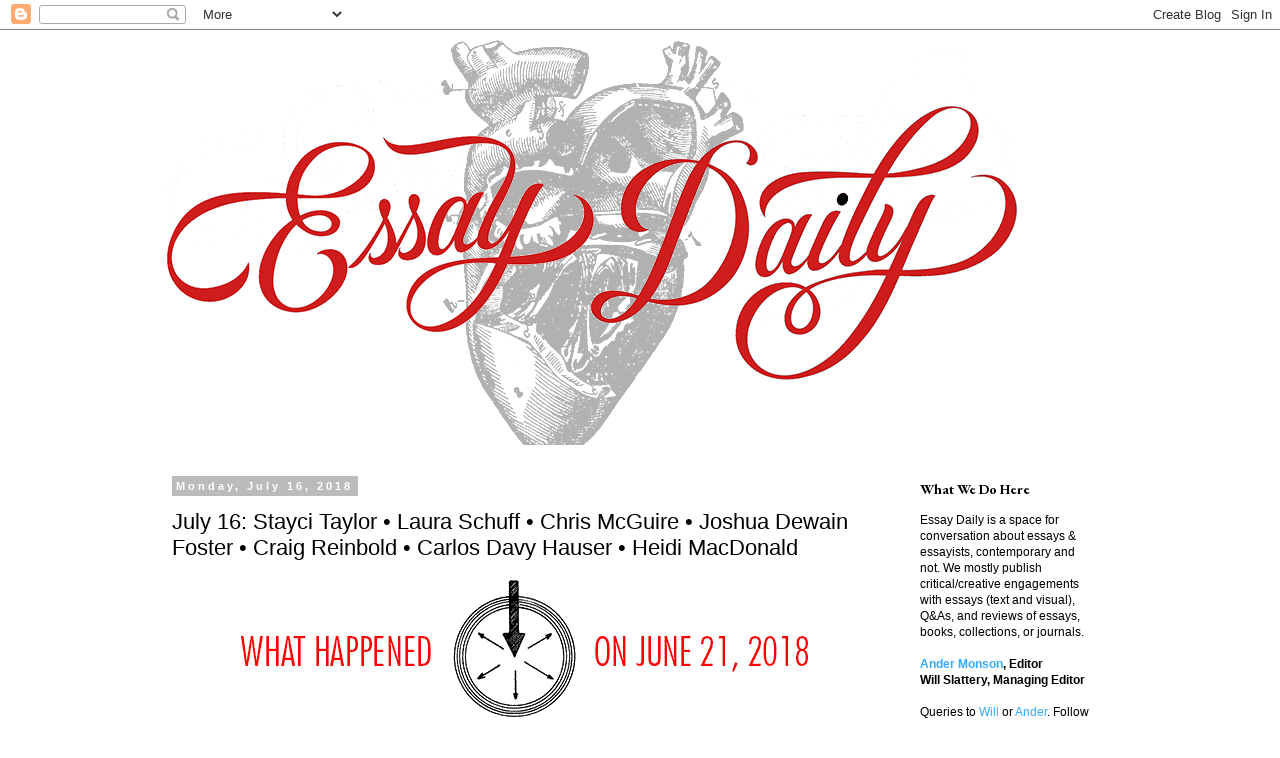

--- FILE ---
content_type: text/html; charset=UTF-8
request_url: https://www.essaydaily.org/2018/07/july-16-stayci-taylor-laura-schuff.html?m=0
body_size: 40879
content:
<!DOCTYPE html>
<html class='v2' dir='ltr' lang='en'>
<head>
<link href='https://www.blogger.com/static/v1/widgets/335934321-css_bundle_v2.css' rel='stylesheet' type='text/css'/>
<meta content='width=1100' name='viewport'/>
<meta content='text/html; charset=UTF-8' http-equiv='Content-Type'/>
<meta content='blogger' name='generator'/>
<link href='https://www.essaydaily.org/favicon.ico' rel='icon' type='image/x-icon'/>
<link href='http://www.essaydaily.org/2018/07/july-16-stayci-taylor-laura-schuff.html' rel='canonical'/>
<link rel="alternate" type="application/atom+xml" title="Essay Daily: Talk About the Essay - Atom" href="https://www.essaydaily.org/feeds/posts/default" />
<link rel="alternate" type="application/rss+xml" title="Essay Daily: Talk About the Essay - RSS" href="https://www.essaydaily.org/feeds/posts/default?alt=rss" />
<link rel="service.post" type="application/atom+xml" title="Essay Daily: Talk About the Essay - Atom" href="https://www.blogger.com/feeds/6004423696675838467/posts/default" />

<link rel="alternate" type="application/atom+xml" title="Essay Daily: Talk About the Essay - Atom" href="https://www.essaydaily.org/feeds/5510864414085621258/comments/default" />
<!--Can't find substitution for tag [blog.ieCssRetrofitLinks]-->
<link href='https://blogger.googleusercontent.com/img/b/R29vZ2xl/AVvXsEjV3QbGIRL6kkrNlPdHX9D1OYnMU8V0hn6oSYKVcrxJSN18Tc3_x6aFTWpNFY71JJpSvbF05qFVQYJYmstxh9uobp1iCELg-isR9qWBmqGfp7NgIBjNLPQ-mx7xm3xBUk1Jf6UTjolgvhk/s1600/whathappenedon62118_wide.gif' rel='image_src'/>
<meta content='http://www.essaydaily.org/2018/07/july-16-stayci-taylor-laura-schuff.html' property='og:url'/>
<meta content='July 16: Stayci Taylor • Laura Schuff • Chris McGuire • Joshua Dewain Foster • Craig Reinbold • Carlos Davy Hauser • Heidi MacDonald' property='og:title'/>
<meta content='      Today we present ten more dispatches from June 21, 2018 to you. More details on the project  here , but, in brief, we asked you to wri...' property='og:description'/>
<meta content='https://blogger.googleusercontent.com/img/b/R29vZ2xl/AVvXsEjV3QbGIRL6kkrNlPdHX9D1OYnMU8V0hn6oSYKVcrxJSN18Tc3_x6aFTWpNFY71JJpSvbF05qFVQYJYmstxh9uobp1iCELg-isR9qWBmqGfp7NgIBjNLPQ-mx7xm3xBUk1Jf6UTjolgvhk/w1200-h630-p-k-no-nu/whathappenedon62118_wide.gif' property='og:image'/>
<title>Essay Daily: Talk About the Essay: July 16: Stayci Taylor &#8226; Laura Schuff &#8226; Chris McGuire &#8226; Joshua Dewain Foster &#8226; Craig Reinbold &#8226; Carlos Davy Hauser &#8226; Heidi MacDonald</title>
<style type='text/css'>@font-face{font-family:'EB Garamond';font-style:normal;font-weight:700;font-display:swap;src:url(//fonts.gstatic.com/s/ebgaramond/v32/SlGDmQSNjdsmc35JDF1K5E55YMjF_7DPuGi-DPNkCY9_WamXgHlIbvw.woff2)format('woff2');unicode-range:U+0460-052F,U+1C80-1C8A,U+20B4,U+2DE0-2DFF,U+A640-A69F,U+FE2E-FE2F;}@font-face{font-family:'EB Garamond';font-style:normal;font-weight:700;font-display:swap;src:url(//fonts.gstatic.com/s/ebgaramond/v32/SlGDmQSNjdsmc35JDF1K5E55YMjF_7DPuGi-DPNkAI9_WamXgHlIbvw.woff2)format('woff2');unicode-range:U+0301,U+0400-045F,U+0490-0491,U+04B0-04B1,U+2116;}@font-face{font-family:'EB Garamond';font-style:normal;font-weight:700;font-display:swap;src:url(//fonts.gstatic.com/s/ebgaramond/v32/SlGDmQSNjdsmc35JDF1K5E55YMjF_7DPuGi-DPNkCI9_WamXgHlIbvw.woff2)format('woff2');unicode-range:U+1F00-1FFF;}@font-face{font-family:'EB Garamond';font-style:normal;font-weight:700;font-display:swap;src:url(//fonts.gstatic.com/s/ebgaramond/v32/SlGDmQSNjdsmc35JDF1K5E55YMjF_7DPuGi-DPNkB49_WamXgHlIbvw.woff2)format('woff2');unicode-range:U+0370-0377,U+037A-037F,U+0384-038A,U+038C,U+038E-03A1,U+03A3-03FF;}@font-face{font-family:'EB Garamond';font-style:normal;font-weight:700;font-display:swap;src:url(//fonts.gstatic.com/s/ebgaramond/v32/SlGDmQSNjdsmc35JDF1K5E55YMjF_7DPuGi-DPNkC49_WamXgHlIbvw.woff2)format('woff2');unicode-range:U+0102-0103,U+0110-0111,U+0128-0129,U+0168-0169,U+01A0-01A1,U+01AF-01B0,U+0300-0301,U+0303-0304,U+0308-0309,U+0323,U+0329,U+1EA0-1EF9,U+20AB;}@font-face{font-family:'EB Garamond';font-style:normal;font-weight:700;font-display:swap;src:url(//fonts.gstatic.com/s/ebgaramond/v32/SlGDmQSNjdsmc35JDF1K5E55YMjF_7DPuGi-DPNkCo9_WamXgHlIbvw.woff2)format('woff2');unicode-range:U+0100-02BA,U+02BD-02C5,U+02C7-02CC,U+02CE-02D7,U+02DD-02FF,U+0304,U+0308,U+0329,U+1D00-1DBF,U+1E00-1E9F,U+1EF2-1EFF,U+2020,U+20A0-20AB,U+20AD-20C0,U+2113,U+2C60-2C7F,U+A720-A7FF;}@font-face{font-family:'EB Garamond';font-style:normal;font-weight:700;font-display:swap;src:url(//fonts.gstatic.com/s/ebgaramond/v32/SlGDmQSNjdsmc35JDF1K5E55YMjF_7DPuGi-DPNkBI9_WamXgHlI.woff2)format('woff2');unicode-range:U+0000-00FF,U+0131,U+0152-0153,U+02BB-02BC,U+02C6,U+02DA,U+02DC,U+0304,U+0308,U+0329,U+2000-206F,U+20AC,U+2122,U+2191,U+2193,U+2212,U+2215,U+FEFF,U+FFFD;}</style>
<style id='page-skin-1' type='text/css'><!--
/*
-----------------------------------------------
Blogger Template Style
Name:     Simple
Designer: Blogger
URL:      www.blogger.com
----------------------------------------------- */
/* Content
----------------------------------------------- */
body {
font: normal normal 12px 'Trebuchet MS', Trebuchet, Verdana, sans-serif;;
color: #000000;
background: #ffffff none repeat scroll top left;
padding: 0 0 0 0;
}
html body .region-inner {
min-width: 0;
max-width: 100%;
width: auto;
}
h2 {
font-size: 22px;
}
a:link {
text-decoration:none;
color: #33aaff;
}
a:visited {
text-decoration:none;
color: #2288bb;
}
a:hover {
text-decoration:underline;
color: #33aaff;
}
.body-fauxcolumn-outer .fauxcolumn-inner {
background: transparent none repeat scroll top left;
_background-image: none;
}
.body-fauxcolumn-outer .cap-top {
position: absolute;
z-index: 1;
height: 400px;
width: 100%;
}
.body-fauxcolumn-outer .cap-top .cap-left {
width: 100%;
background: transparent none repeat-x scroll top left;
_background-image: none;
}
.content-outer {
-moz-box-shadow: 0 0 0 rgba(0, 0, 0, .15);
-webkit-box-shadow: 0 0 0 rgba(0, 0, 0, .15);
-goog-ms-box-shadow: 0 0 0 #333333;
box-shadow: 0 0 0 rgba(0, 0, 0, .15);
margin-bottom: 1px;
}
.content-inner {
padding: 10px 40px;
}
.content-inner {
background-color: #ffffff;
}
/* Header
----------------------------------------------- */
.header-outer {
background: transparent none repeat-x scroll 0 -400px;
_background-image: none;
}
.Header h1 {
font: normal normal 40px 'Trebuchet MS',Trebuchet,Verdana,sans-serif;
color: #000000;
text-shadow: 0 0 0 rgba(0, 0, 0, .2);
}
.Header h1 a {
color: #000000;
}
.Header .description {
font-size: 18px;
color: #000000;
}
.header-inner .Header .titlewrapper {
padding: 22px 0;
}
.header-inner .Header .descriptionwrapper {
padding: 0 0;
}
/* Tabs
----------------------------------------------- */
.tabs-inner .section:first-child {
border-top: 0 solid #dddddd;
}
.tabs-inner .section:first-child ul {
margin-top: -1px;
border-top: 1px solid #dddddd;
border-left: 1px solid #dddddd;
border-right: 1px solid #dddddd;
}
.tabs-inner .widget ul {
background: transparent none repeat-x scroll 0 -800px;
_background-image: none;
border-bottom: 1px solid #dddddd;
margin-top: 0;
margin-left: -30px;
margin-right: -30px;
}
.tabs-inner .widget li a {
display: inline-block;
padding: .6em 1em;
font: normal normal 12px 'Trebuchet MS', Trebuchet, Verdana, sans-serif;;
color: #000000;
border-left: 1px solid #ffffff;
border-right: 1px solid #dddddd;
}
.tabs-inner .widget li:first-child a {
border-left: none;
}
.tabs-inner .widget li.selected a, .tabs-inner .widget li a:hover {
color: #000000;
background-color: #eeeeee;
text-decoration: none;
}
/* Columns
----------------------------------------------- */
.main-outer {
border-top: 0 solid transparent;
}
.fauxcolumn-left-outer .fauxcolumn-inner {
border-right: 1px solid transparent;
}
.fauxcolumn-right-outer .fauxcolumn-inner {
border-left: 1px solid transparent;
}
/* Headings
----------------------------------------------- */
div.widget > h2,
div.widget h2.title {
margin: 0 0 1em 0;
font: normal bold 14px EB Garamond;
color: #000000;
}
/* Widgets
----------------------------------------------- */
.widget .zippy {
color: #999999;
text-shadow: 2px 2px 1px rgba(0, 0, 0, .1);
}
.widget .popular-posts ul {
list-style: none;
}
/* Posts
----------------------------------------------- */
h2.date-header {
font: normal bold 11px Arial, Tahoma, Helvetica, FreeSans, sans-serif;
}
.date-header span {
background-color: #bbbbbb;
color: #ffffff;
padding: 0.4em;
letter-spacing: 3px;
margin: inherit;
}
.main-inner {
padding-top: 35px;
padding-bottom: 65px;
}
.main-inner .column-center-inner {
padding: 0 0;
}
.main-inner .column-center-inner .section {
margin: 0 1em;
}
.post {
margin: 0 0 45px 0;
}
h3.post-title, .comments h4 {
font: normal normal 22px 'Trebuchet MS',Trebuchet,Verdana,sans-serif;
margin: .75em 0 0;
}
.post-body {
font-size: 110%;
line-height: 1.4;
position: relative;
}
.post-body img, .post-body .tr-caption-container, .Profile img, .Image img,
.BlogList .item-thumbnail img {
padding: 2px;
background: #ffffff;
border: 1px solid #eeeeee;
-moz-box-shadow: 1px 1px 5px rgba(0, 0, 0, .1);
-webkit-box-shadow: 1px 1px 5px rgba(0, 0, 0, .1);
box-shadow: 1px 1px 5px rgba(0, 0, 0, .1);
}
.post-body img, .post-body .tr-caption-container {
padding: 5px;
}
.post-body .tr-caption-container {
color: #000000;
}
.post-body .tr-caption-container img {
padding: 0;
background: transparent;
border: none;
-moz-box-shadow: 0 0 0 rgba(0, 0, 0, .1);
-webkit-box-shadow: 0 0 0 rgba(0, 0, 0, .1);
box-shadow: 0 0 0 rgba(0, 0, 0, .1);
}
.post-header {
margin: 0 0 1.5em;
line-height: 1.6;
font-size: 90%;
}
.post-footer {
margin: 20px -2px 0;
padding: 5px 10px;
color: #666666;
background-color: #eeeeee;
border-bottom: 1px solid #eeeeee;
line-height: 1.6;
font-size: 90%;
}
#comments .comment-author {
padding-top: 1.5em;
border-top: 1px solid transparent;
background-position: 0 1.5em;
}
#comments .comment-author:first-child {
padding-top: 0;
border-top: none;
}
.avatar-image-container {
margin: .2em 0 0;
}
#comments .avatar-image-container img {
border: 1px solid #eeeeee;
}
/* Comments
----------------------------------------------- */
.comments .comments-content .icon.blog-author {
background-repeat: no-repeat;
background-image: url([data-uri]);
}
.comments .comments-content .loadmore a {
border-top: 1px solid #999999;
border-bottom: 1px solid #999999;
}
.comments .comment-thread.inline-thread {
background-color: #eeeeee;
}
.comments .continue {
border-top: 2px solid #999999;
}
/* Accents
---------------------------------------------- */
.section-columns td.columns-cell {
border-left: 1px solid transparent;
}
.blog-pager {
background: transparent url(//www.blogblog.com/1kt/simple/paging_dot.png) repeat-x scroll top center;
}
.blog-pager-older-link, .home-link,
.blog-pager-newer-link {
background-color: #ffffff;
padding: 5px;
}
.footer-outer {
border-top: 1px dashed #bbbbbb;
}
/* Mobile
----------------------------------------------- */
body.mobile  {
background-size: auto;
}
.mobile .body-fauxcolumn-outer {
background: transparent none repeat scroll top left;
}
.mobile .body-fauxcolumn-outer .cap-top {
background-size: 100% auto;
}
.mobile .content-outer {
-webkit-box-shadow: 0 0 3px rgba(0, 0, 0, .15);
box-shadow: 0 0 3px rgba(0, 0, 0, .15);
}
.mobile .tabs-inner .widget ul {
margin-left: 0;
margin-right: 0;
}
.mobile .post {
margin: 0;
}
.mobile .main-inner .column-center-inner .section {
margin: 0;
}
.mobile .date-header span {
padding: 0.1em 10px;
margin: 0 -10px;
}
.mobile h3.post-title {
margin: 0;
}
.mobile .blog-pager {
background: transparent none no-repeat scroll top center;
}
.mobile .footer-outer {
border-top: none;
}
.mobile .main-inner, .mobile .footer-inner {
background-color: #ffffff;
}
.mobile-index-contents {
color: #000000;
}
.mobile-link-button {
background-color: #33aaff;
}
.mobile-link-button a:link, .mobile-link-button a:visited {
color: #ffffff;
}
.mobile .tabs-inner .section:first-child {
border-top: none;
}
.mobile .tabs-inner .PageList .widget-content {
background-color: #eeeeee;
color: #000000;
border-top: 1px solid #dddddd;
border-bottom: 1px solid #dddddd;
}
.mobile .tabs-inner .PageList .widget-content .pagelist-arrow {
border-left: 1px solid #dddddd;
}
.post-body img, .post-body .tr-caption-container, .Profile img, .Image img,
.BlogList .item-thumbnail img {
padding: 0 !important;
border: none !important;
background: none !important;
-moz-box-shadow: 0px 0px 0px transparent !important;
-webkit-box-shadow: 0px 0px 0px transparent !important;
box-shadow: 0px 0px 0px transparent !important;
}
--></style>
<style id='template-skin-1' type='text/css'><!--
body {
min-width: 1040px;
}
.content-outer, .content-fauxcolumn-outer, .region-inner {
min-width: 1040px;
max-width: 1040px;
_width: 1040px;
}
.main-inner .columns {
padding-left: 0px;
padding-right: 230px;
}
.main-inner .fauxcolumn-center-outer {
left: 0px;
right: 230px;
/* IE6 does not respect left and right together */
_width: expression(this.parentNode.offsetWidth -
parseInt("0px") -
parseInt("230px") + 'px');
}
.main-inner .fauxcolumn-left-outer {
width: 0px;
}
.main-inner .fauxcolumn-right-outer {
width: 230px;
}
.main-inner .column-left-outer {
width: 0px;
right: 100%;
margin-left: -0px;
}
.main-inner .column-right-outer {
width: 230px;
margin-right: -230px;
}
#layout {
min-width: 0;
}
#layout .content-outer {
min-width: 0;
width: 800px;
}
#layout .region-inner {
min-width: 0;
width: auto;
}
body#layout div.add_widget {
padding: 8px;
}
body#layout div.add_widget a {
margin-left: 32px;
}
--></style>
<link href='https://www.blogger.com/dyn-css/authorization.css?targetBlogID=6004423696675838467&amp;zx=8d718020-07bc-48d4-8102-02c5a4c2afe6' media='none' onload='if(media!=&#39;all&#39;)media=&#39;all&#39;' rel='stylesheet'/><noscript><link href='https://www.blogger.com/dyn-css/authorization.css?targetBlogID=6004423696675838467&amp;zx=8d718020-07bc-48d4-8102-02c5a4c2afe6' rel='stylesheet'/></noscript>
<meta name='google-adsense-platform-account' content='ca-host-pub-1556223355139109'/>
<meta name='google-adsense-platform-domain' content='blogspot.com'/>

</head>
<body class='loading variant-simplysimple'>
<div class='navbar section' id='navbar' name='Navbar'><div class='widget Navbar' data-version='1' id='Navbar1'><script type="text/javascript">
    function setAttributeOnload(object, attribute, val) {
      if(window.addEventListener) {
        window.addEventListener('load',
          function(){ object[attribute] = val; }, false);
      } else {
        window.attachEvent('onload', function(){ object[attribute] = val; });
      }
    }
  </script>
<div id="navbar-iframe-container"></div>
<script type="text/javascript" src="https://apis.google.com/js/platform.js"></script>
<script type="text/javascript">
      gapi.load("gapi.iframes:gapi.iframes.style.bubble", function() {
        if (gapi.iframes && gapi.iframes.getContext) {
          gapi.iframes.getContext().openChild({
              url: 'https://www.blogger.com/navbar/6004423696675838467?po\x3d5510864414085621258\x26origin\x3dhttps://www.essaydaily.org',
              where: document.getElementById("navbar-iframe-container"),
              id: "navbar-iframe"
          });
        }
      });
    </script><script type="text/javascript">
(function() {
var script = document.createElement('script');
script.type = 'text/javascript';
script.src = '//pagead2.googlesyndication.com/pagead/js/google_top_exp.js';
var head = document.getElementsByTagName('head')[0];
if (head) {
head.appendChild(script);
}})();
</script>
</div></div>
<div class='body-fauxcolumns'>
<div class='fauxcolumn-outer body-fauxcolumn-outer'>
<div class='cap-top'>
<div class='cap-left'></div>
<div class='cap-right'></div>
</div>
<div class='fauxborder-left'>
<div class='fauxborder-right'></div>
<div class='fauxcolumn-inner'>
</div>
</div>
<div class='cap-bottom'>
<div class='cap-left'></div>
<div class='cap-right'></div>
</div>
</div>
</div>
<div class='content'>
<div class='content-fauxcolumns'>
<div class='fauxcolumn-outer content-fauxcolumn-outer'>
<div class='cap-top'>
<div class='cap-left'></div>
<div class='cap-right'></div>
</div>
<div class='fauxborder-left'>
<div class='fauxborder-right'></div>
<div class='fauxcolumn-inner'>
</div>
</div>
<div class='cap-bottom'>
<div class='cap-left'></div>
<div class='cap-right'></div>
</div>
</div>
</div>
<div class='content-outer'>
<div class='content-cap-top cap-top'>
<div class='cap-left'></div>
<div class='cap-right'></div>
</div>
<div class='fauxborder-left content-fauxborder-left'>
<div class='fauxborder-right content-fauxborder-right'></div>
<div class='content-inner'>
<header>
<div class='header-outer'>
<div class='header-cap-top cap-top'>
<div class='cap-left'></div>
<div class='cap-right'></div>
</div>
<div class='fauxborder-left header-fauxborder-left'>
<div class='fauxborder-right header-fauxborder-right'></div>
<div class='region-inner header-inner'>
<div class='header section' id='header' name='Header'><div class='widget Header' data-version='1' id='Header1'>
<div id='header-inner'>
<a href='https://www.essaydaily.org/?m=0' style='display: block'>
<img alt='Essay Daily: Talk About the Essay' height='405px; ' id='Header1_headerimg' src='https://blogger.googleusercontent.com/img/b/R29vZ2xl/AVvXsEgu7RmX7XtywIKgApGRAwWoQJLgy3myyY2MxukbniNg9MGwDwKaeWh9XKoXPxmPDqFJ6JpuzJ950U8cOFnjuinfj1LgEIKY2nMM-D7ATP8toMnQtnLsHqjTjTF3I6140E6t6E7Sdp8D4Jo/s864/EssayDaily_logo_wider_heart.png' style='display: block' width='864px; '/>
</a>
</div>
</div></div>
</div>
</div>
<div class='header-cap-bottom cap-bottom'>
<div class='cap-left'></div>
<div class='cap-right'></div>
</div>
</div>
</header>
<div class='tabs-outer'>
<div class='tabs-cap-top cap-top'>
<div class='cap-left'></div>
<div class='cap-right'></div>
</div>
<div class='fauxborder-left tabs-fauxborder-left'>
<div class='fauxborder-right tabs-fauxborder-right'></div>
<div class='region-inner tabs-inner'>
<div class='tabs no-items section' id='crosscol' name='Cross-Column'></div>
<div class='tabs no-items section' id='crosscol-overflow' name='Cross-Column 2'></div>
</div>
</div>
<div class='tabs-cap-bottom cap-bottom'>
<div class='cap-left'></div>
<div class='cap-right'></div>
</div>
</div>
<div class='main-outer'>
<div class='main-cap-top cap-top'>
<div class='cap-left'></div>
<div class='cap-right'></div>
</div>
<div class='fauxborder-left main-fauxborder-left'>
<div class='fauxborder-right main-fauxborder-right'></div>
<div class='region-inner main-inner'>
<div class='columns fauxcolumns'>
<div class='fauxcolumn-outer fauxcolumn-center-outer'>
<div class='cap-top'>
<div class='cap-left'></div>
<div class='cap-right'></div>
</div>
<div class='fauxborder-left'>
<div class='fauxborder-right'></div>
<div class='fauxcolumn-inner'>
</div>
</div>
<div class='cap-bottom'>
<div class='cap-left'></div>
<div class='cap-right'></div>
</div>
</div>
<div class='fauxcolumn-outer fauxcolumn-left-outer'>
<div class='cap-top'>
<div class='cap-left'></div>
<div class='cap-right'></div>
</div>
<div class='fauxborder-left'>
<div class='fauxborder-right'></div>
<div class='fauxcolumn-inner'>
</div>
</div>
<div class='cap-bottom'>
<div class='cap-left'></div>
<div class='cap-right'></div>
</div>
</div>
<div class='fauxcolumn-outer fauxcolumn-right-outer'>
<div class='cap-top'>
<div class='cap-left'></div>
<div class='cap-right'></div>
</div>
<div class='fauxborder-left'>
<div class='fauxborder-right'></div>
<div class='fauxcolumn-inner'>
</div>
</div>
<div class='cap-bottom'>
<div class='cap-left'></div>
<div class='cap-right'></div>
</div>
</div>
<!-- corrects IE6 width calculation -->
<div class='columns-inner'>
<div class='column-center-outer'>
<div class='column-center-inner'>
<div class='main section' id='main' name='Main'><div class='widget Blog' data-version='1' id='Blog1'>
<div class='blog-posts hfeed'>

          <div class="date-outer">
        
<h2 class='date-header'><span>Monday, July 16, 2018</span></h2>

          <div class="date-posts">
        
<div class='post-outer'>
<div class='post hentry uncustomized-post-template' itemprop='blogPost' itemscope='itemscope' itemtype='http://schema.org/BlogPosting'>
<meta content='https://blogger.googleusercontent.com/img/b/R29vZ2xl/AVvXsEjV3QbGIRL6kkrNlPdHX9D1OYnMU8V0hn6oSYKVcrxJSN18Tc3_x6aFTWpNFY71JJpSvbF05qFVQYJYmstxh9uobp1iCELg-isR9qWBmqGfp7NgIBjNLPQ-mx7xm3xBUk1Jf6UTjolgvhk/s1600/whathappenedon62118_wide.gif' itemprop='image_url'/>
<meta content='6004423696675838467' itemprop='blogId'/>
<meta content='5510864414085621258' itemprop='postId'/>
<a name='5510864414085621258'></a>
<h3 class='post-title entry-title' itemprop='name'>
July 16: Stayci Taylor &#8226; Laura Schuff &#8226; Chris McGuire &#8226; Joshua Dewain Foster &#8226; Craig Reinbold &#8226; Carlos Davy Hauser &#8226; Heidi MacDonald
</h3>
<div class='post-header'>
<div class='post-header-line-1'></div>
</div>
<div class='post-body entry-content' id='post-body-5510864414085621258' itemprop='description articleBody'>
<div class="separator" style="clear: both; text-align: center;">
<a href="http://www.essaydaily.org/p/what-happened-on-62118.html"><img border="0" data-original-height="141" data-original-width="576" src="https://blogger.googleusercontent.com/img/b/R29vZ2xl/AVvXsEjV3QbGIRL6kkrNlPdHX9D1OYnMU8V0hn6oSYKVcrxJSN18Tc3_x6aFTWpNFY71JJpSvbF05qFVQYJYmstxh9uobp1iCELg-isR9qWBmqGfp7NgIBjNLPQ-mx7xm3xBUk1Jf6UTjolgvhk/s1600/whathappenedon62118_wide.gif" /></a></div>
<div style="text-align: center;">
<div style="text-align: start;">
<br /></div>
<div style="text-align: start;">
Today we present ten more dispatches from June 21, 2018 to you. More details on the project&nbsp;<a href="http://www.essaydaily.org/p/what-happened-on-62118.html">here</a>, but, in brief, we asked you to write about what happened on one day in June, and are publishing the results, largely unedited, through July 16th.</div>
<div style="text-align: right;">
<i>&#8212;The Editors</i></div>
<div style="text-align: right;">
<br /></div>
<hr style="text-align: start;" />
<div style="text-align: start;">
<br /></div>
<h2 style="text-align: center;">
July 16: Stayci Taylor &#8226; Chris McGuire &#8226; Joshua Dewain Foster &#8226; Craig Reinbold &#8226; Carlos Davy Hauser &#8226; Heidi MacDonald</h2>
<div style="text-align: center;">
<br /></div>
<h2 style="text-align: center;">
</h2>
<hr style="text-align: start;" />
<div style="text-align: start;">
<br /></div>
<div style="text-align: start;">
<br /></div>
<div style="text-align: center;">
STAYCI TAYLOR</div>
<div style="text-align: start;">
<div>
<br />
<div style="text-align: left;">
There are fewer options at this breakfast buffet, one of three on this island resort and the&nbsp;closest to the sea. The limited selection brings with it a sense of calm, but there is still panic inspired by the free time ahead. Unlimited choices are dangerous; they pave the way for a day lived incorrectly. Given the environment, this is despicable. A woman, probably here for a conference, asks for warm milk. She is directed to the espresso machine, but this will not do. She needs it for cereal. This request is mildly curious against the backdrop of palm trees, but only half-registered. There is pressing interior business. Don&#8217;t be miserable in paradise.</div>
<div style="text-align: left;">
&nbsp; &nbsp; &nbsp;It&#8217;s much warmer than home, but the coldest temperatures here in living memory. The locals are bewildered, and wearing polar fleece &#8211; an extreme response, perhaps. The temperature won&#8217;t fall below 20&#176; C. Two days ago a lone visitor braved the swim-up pool bar, wading back, everything clenched, to deliver a tinnie to a waiting girlfriend. There is more than one pool, though, and the closest is heated. It can be seen from the balcony. The same balcony from which, this morning, a sunrise was witnessed over the sea. The accommodation, when booked, did not include an ocean view. Don&#8217;t be miserable.</div>
<div style="text-align: left;">
&nbsp; &nbsp; &nbsp;This outside table also affords a view of the beach. The plate is less overloaded than previous mornings but still strangely appointed. When else do fruit and pastries and eggs and toast and mushrooms and chia pudding share the same stage? At a table behind, someone reassures the warmly milked woman that she&#8217;s &#8216;still glamourous&#8217; despite their shared advancing years. She reports she had her upper eyes done five years ago, &#8216;which is fabulous. It&#8217;s about looking fresh&#8217;, she says, &#8216;but not fake&#8217;. She&#8217;s also lost a lot of weight, on a drug that makes her feel nauseous if she overeats. There&#8217;s apparently&#8212;and quite literally&#8212;a downside to thin faces. You can go too far, she says, but at least she&#8217;s not devouring the lamingtons.&nbsp;</div>
<div style="text-align: left;">
&nbsp; &nbsp; &nbsp;They do look like excellent lamingtons. They nearly made the plate.</div>
<div style="text-align: left;">
&nbsp; &nbsp; &nbsp;A cockatoo lands on the table beside and seizes upon the empty butter portions. A deft claw lifts the foil flap and the beak dives into the tiny shallow plastic tray. A tongue, presumably, laps up the remains.&nbsp;</div>
<div style="text-align: left;">
&nbsp; &nbsp; &nbsp;Mid-morning, the reclining view from the pool noodle is of alternating knees, slowly advancing and retreating in the heated water. This performance of relaxation is watched and weighed up against activity in the solar plexus. It feels like fretting, but hard to discern amidst the competing sensations of caffeine and the pseudoephedrine fuelling much needed cold &amp; flu meds. To pay this much inward attention feels unforgivably self-absorbed. Sleep is resisted and undoubtedly needed. There may never have been a better bed to accommodate such a task, but yet a bush walk is attempted. The swim-up pool bar is circled warily. Soon, and with no towel required, bourbon is added to the mix.&nbsp;</div>
<div style="text-align: left;">
&nbsp; &nbsp; &nbsp;Later, the internet celebrates the birth of the New Zealand Prime Minister&#8217;s daughter. Ex pats join in with whisky on the balcony. The booze and the news do their job and the sunset is greeted with decided cheer. But a setting sun is always more promising than a rising one. There are always fewer options at the final hour. Fewer ways in which to fuck up five days in paradise.</div>
<br /></div>
<div style="text-align: right;">
<i>&#8212;Stayci Taylor</i><br />
<br />
<div>
<div style="text-align: left;">
<i>Stayci Taylor is an Industry Fellow with the Media Program at RMIT University, Melbourne, Australia. She brings to her teaching and research a background in screenwriting, which is still her main professional practice. She has lately become interested in creative nonfiction and critical autoethnography; mainly through an investigation into the performance of girlhood diaries with colleagues from RMIT's non/fictionLab.</i></div>
</div>
</div>
<div>
<div style="text-align: center;">
<br /></div>
<div style="text-align: center;">
<br /></div>
</div>
<div>
<div style="text-align: center;">
<div style="text-align: start;">
<div style="text-align: left;">
<br /></div>
</div>
</div>
<hr style="text-align: center;" />
<div style="text-align: center;">
<br />
<br /></div>
</div>
<div style="text-align: left;">
<div style="text-align: center;">
CHRIS MCGUIRE<br />
<div>
<br /></div>
</div>
<div>
The sun on a spoke toward the eastern corner of my office window heralds the longest day of the year. June 21st finds me hunched over my desk, shell-shocked gaze on the traffic sweeping by on East 5th Street. In my crotch I can feel my father&#8217;s hand, a memory shard left over from the 3-day EMDR Intensive I just completed on Bainbridge Island, WA.<br />
&nbsp; &nbsp; &nbsp;That hand, drenched in callous bone, the brutality of which I&#8217;ve always known. But not this. Not this horrible awakening of my flesh, refusing to be silenced, refusing to retreat. I rock with the after-quakes.<br />
&nbsp; &nbsp; &nbsp;But now there are my clients, needing my attention, needing me to hold space for them, hear them, validate them. My mind drifts to the little red kayak I paddled out around Bainbridge&#8217;s Eagle Harbor, seeking rough waves, something edged and raw against which my body could throw itself. The pair of eagles I watched, transfixed, in high branches, shrieking their indignation against an assault of crows guarding nests. My kayak beached as the tide receded beneath me. Me, all at once embodied, trudging knee-deep through the heavy mud toward water to get the little boat afloat again.<br />
&nbsp; &nbsp; &nbsp;I hear my name, paged overhead. First I see R, who&#8217;s here on the advice of her attorney on an asylum case. She&#8217;s fleeing Mexico b/c her abusive stepfather waited for her outside her nursing school class and tried to kidnap her. She cries soundlessly while stroking the red sand of my sandtray as if it were her pet cat. I become hypnotized by the gentle, rhythmic movements, my heart breaking for her at a distance, because with the current Administration, her case does not look favorable. In my mind, my father&#8217;s voice: &#8220;Boys are gonna love that ass&#8221; while his hand&#8212;<br />
&nbsp; &nbsp; &nbsp;Next there&#8217;s a couple of kids, siblings, jubilantly unselfconscious in their unsuppressed bodies. Sprawling on the carpet, limbs askew as they play with the toys on my shelves. Their untarnished sexuality breathless and innocent. I balk, freeze, grit my teeth through the hour. Curl like a pillbug on the carpet afterward, my door shut against colleagues.<br />
&nbsp; &nbsp; &nbsp;Subsequent appointments will arrive and depart in a blur, shades of pale passing in and out of my scope of consciousness, accompanied by a low hum. I will wonder if I&#8217;m asleep, drifting in dream. Outside the window, the sun will shift along its spoke, growing dimmer as the afternoon progresses. A thought, like shattered crystals: &#8220;What did happen today?&#8221; My eyes searching the street outside for a response.<br />
&nbsp; &nbsp; &nbsp;I find a bright bird on a bare branch in the mesquite tree across the street. It is only there for a moment. I watch it lift from the leaves, sweep over the whisking traffic, disappear after the stretched sun.<br />
<br /></div>
</div>
<div style="text-align: center;">
<div style="text-align: right;">
<i>&#8212;Chris McGuire</i><br />
<br /></div>
</div>
<div>
<div style="text-align: center;">
<div style="text-align: left;">
<br /></div>
</div>
<hr style="text-align: center;" />
<div style="text-align: center;">
<div>
<br />
<br />
<div style="text-align: start;">
</div>
</div>
<div>
JOSHUA DEWAIN FOSTER<br />
<div>
<br /></div>
</div>
<div>
<div style="text-align: left;">
So I woke up after nine a.m.&#8212;which is not something I like to admit but also something that happens a lot so at this point why lie? So I wake up late and I stay there in bed, which is not something I usually do. Usually, I&#8217;m up and at them as soon as my eyes are open; most days, I spring from my sheets to my shoes. Normally, I work at a standing desk in the other room. But not today, the summer solstice, June 21, 2018, the longest day of the year. The sun is out in Houston, Texas for another ten hours&#8212;or something. I relax. So what if I&#8217;m starting late today. I have plenty of time. I scoot away from the warm round ass of my bed-partner so that I can actually get some work done, reach off the bed to the floor and get my janky cheap chromebook.<br />
&nbsp; &nbsp; &nbsp;I open it up and write an email to my agent. She is in New York City, a place I have visited three times in my life. Once, the most recent, was to meet her. I&#8217;ve been telling her I&#8217;d have a novel ready since 2014. I&#8217;m surprising her with it today, attached as a PDF and shared in the cloud as a DOC. It is 399 pages; 107k words. I told her I&#8217;d send her the manuscript by my birthday, July 5, but I&#8217;d finished it early, could not stand to read it one more time, so I decided to print it out and put it in a binder for my own edits and to email her and invite her to finally take a look and at least get the good grace of beating my own often extended deadline.<br />
&nbsp; &nbsp; &nbsp;What did I feel like, after I sent it? Glad, and proud. That email took me like thirty minutes to get right. Happy, I got up to take a leak.<br />
&nbsp; &nbsp; &nbsp;About then, G rolled over. It was her ass I had been lying beside. Her kids were with their dad for the summer, and we were luxuriating in these slow mornings where modesty could be relaxed and neither of us really had anywhere to be but to our desks, in our books. Except I no longer had a book to write, I&#8217;d written it, so I had nothing to do. I asked G if she&#8217;d cook us some french toast.<br />
&nbsp; &nbsp; &nbsp;This is also not something I usually do. Usually, I handle my own food intake, especially for breakfast. Most days, I&#8217;m a black coffee banana kind of guy. If I have time to really cook, it&#8217;s meats eggs hashbrowns. Never breakfast cakes. Pancakes? Waffles? Too heavy. Those put me back to bed, and that&#8217;s something I cannot abide. But the day before, G and I had been in the grocery story together, and she&#8217;d been waxing nostalgic re: real New England maple syrup, which I had never tried, so she bought some, and I got a good loaf of five-dollar sliced bread knowing I would try to talk her into cooking French toast for me soon. Which I did, successfully.<br />
&nbsp; &nbsp; &nbsp;She put on a robe and went to the kitchen and made the French toast. I piddled about, scooped the cat boxes, shit the dog in the backyard, brushed my teeth, took my meds. Extra naproxen, because a bunch of shoulder pain had returned to my left arm, where I had had an operation in 2017. But three weeks ago, this pain had settled on me again, left me wincing any time I reached and turned, pushed or pulled, typed, drove, washed my hair, or anything of the sort with my left. I thought I was better&#8212;I&#8217;d been pain-free for six months&#8212;and clearly I was not. I froze all my summer plans, including a trip home to Idaho for a family reunion, until I could meet with the doctor, which would happen tomorrow, which, as I told the doctor&#8217;s scheduler, might as well be two weeks away. As soon as I knew what was up with my arm, I could plan the rest of my life.<br />
&nbsp; &nbsp; &nbsp;G and I ate French toast together. The New England maple syrup ran thin and warm and washed across the butter egg bread, tide-like. I could see why she relished this great American sap, appreciated that I&#8217;d been let in on the secret. I felt the same way about russet potatoes. There, on the plastic table in front of us, was the manuscript that took me four years to write. It was in a hot pink plastic binder, four inches thick. An inch a year&#8212;so much for personal growth.<br />
&nbsp; &nbsp; &nbsp;10:30 a.m. My agent had had my email for over an hour. Had she read the book yet? Did she love it? Already sent the contract? Check(s)?<br />
&nbsp; &nbsp; &nbsp;I gathered up the dishes to wash them at the sink, my pleasure and gratitude after such a food gift. G removed to her desk to edit and knit. I washed and dried and shined the dishes, put them up. Folded and refolded the dishtowels. Swept the kitchen floor, something I&#8217;d been wanting to do for seven months. In the bedroom, I turned on the World Cup&#8212;France versus Peru&#8212;and rooted for the Spanish-speakers. I always pull New World. I took out my empty luggage and looked inside my closet, starting to plot what I would need up north, back home in Idaho, if we were lucky enough to make it back there. G and I had a secret hope and plan: if the doctor cleared me to travel, we would pack the car and leave by Saturday, be to Idaho by late Sunday so that we could surprise my mother, who was turning sixty on Monday.<br />
&nbsp; &nbsp; &nbsp;I didn&#8217;t see the point in actually packing without knowing what was up with my shoulder, so I hooked up the leash to the dog and took her around the block for some fresh air. Out on Gray Street, I paced and scoped out a palm reader sign that G had told me recently showed up. I had always wanted to have my palm read. I can handle the truth, and am happy to pay for it. Of course, I wanted to buy G a round of hand-reading too, as a late birthday gift.<br />
&nbsp; &nbsp; &nbsp;So I walked the dog past a sagging peeling house on a main drag in the historic Rosemont district of Houston, with a covered front porch and a beat to shit Ford Excursion in the cracked uneven driveway, a neon OPEN sign in the window, not illuminated, and a phone number on a placard on the sidewalk. In the front window, a shadow appeared behind the curtain. I wanted to make nothing easy, no dead giveaways, no easy outs. I hustled around the corner with the dog and called the number. I wanted to keep everything I could a secret; I had no faith in the palm reader, but had a hope I&#8217;d learn something somehow, anyways. I didn&#8217;t disguise my voice or give a fake name. I asked if she had time to read the hands of two people as soon as possible. She said she could at one p.m. That was less than an hour away. I said okay.<br />
&nbsp; &nbsp; &nbsp;She told me to call back in a half-hour to confirm my appointment. So I confirmed something with her then: She wanted me to call her in thirty minutes to tell her I&#8217;d be there in thirty more minutes? Yes, she said. I said I&#8217;d text her at twelve-thirty, and that we&#8217;d be there at one p.m. on the dot.<br />
&nbsp; &nbsp; &nbsp;The dog rushed me home. There, I informed G of the plan, and she took a break from the editing and fussed about the flat, changing clothes a few times, deciding a hair situation, and wardrobe. I too checked myself in the mirror, wondering what the palm reader might discern and misinterpret. For two months, the temperature hadn&#8217;t dipped below eighty degrees, and I was in shorts and a tank-top and a farm hat, always sweaty, far from my element. I decided not to change. The palm reader, like most people, would have no idea who I really was.<br />
&nbsp; &nbsp; &nbsp;These bustling moment in our relationship when both are readying for a joint event, equally energized, are intensely gratifying, and do a lot to unify. This was still fresh, vibrant, steeped in meaning, cosmic, revelatory. As G and I readied, we smiled and winked at each other, took one another by the waist, danced, swayed a bit.<br />
&nbsp; &nbsp; &nbsp;What does the future&#8212;our future&#8212;hold? I couldn&#8217;t guess, and didn&#8217;t need to know but was asking just because I could, just because I was with someone who wanted to go along with me to find out. I pinched an ass as it went by, kissed a cheek, said thanks and also hurry up or we&#8217;re going to be late.<br />
I texted the palm reader and tell her we&#8217;ll be there at one p.m. on the nose. Which we weren&#8217;t. We&#8217;re a few minutes late.<br />
&nbsp; &nbsp; &nbsp;At the house, half a cigarette smoldered in an ashtray. Oh, how peppery and lovely that smoke smelled. Cigarettes had not been present in our lives for 84 days, according to G&#8217;s stop smoking phone app. I had finally stopped coughing long enough to want another cigarette. I didn&#8217;t pick it up and smoke it, though. I was past that point. I simply longed for it, reminisced about the good old bad days. I stamped down the nico-urge, knocked hard on the thin front door. Above me, a diamond window cardboarded from the inside shook against the glass.<br />
&nbsp; &nbsp; &nbsp;A little girl opened the door. Younger than eight, for sure. Cute kid. Looked a lot like any one of my nieces. Pink clothes, long hair, a few missing teeth. I asked her to go get her mom. I didn&#8217;t really think about it. Old Mormon Missionary reflex. A young short woman came to the door and shooed back the kid and her little brother, who had been in the shadows of his sister the whole time. The mother, who was our palm reader, A, brought us inside and shut the door. We stood in an empty living room with thin path-worn carpet over a bowed floor. A, chewing gum, speaking English Italian Chicagoan, set the kids up and explained she&#8217;d be in the other room, working. Once they were settled, A led us into another front room, behind a white door&#8212;her palm reading room.<br />
&nbsp; &nbsp; &nbsp;A large pink lounger, in front of which A stood, centered, at the back wall. In front of A, center of the room, was a table piece, alter-like. Facing this desk were two fabric covered chairs, nice enough, but with stains. I took the far chair, and G took the near. We sat down once she did.<br />
&nbsp; &nbsp; &nbsp;A reminded me of my youngest sister E, and my first ex-wife R. A was twenty-four, twenty-five. Poised, serious. Wise but unrefined. No pushover, but easy to confuse. A, who was wearing jeans and a shirt, had three burns or scars on her sternum. They looked surgical, earned, unfortunate, designed. We discussed what services we were looking for, and landed on one in which we could each get our palms read, a tarot reading, and the opportunity to ask any questions we could come up with. That ran me sixty bucks a piece. I paid A through the cash app.<br />
&nbsp; &nbsp; &nbsp;Transaction sent and received, phones down and away, A crossed one leg over the other, interlocked her hands, mystic-like, and asked who would be going first. I looked at G to see what she wanted, and I could tell she wanted me to go, so I said I would. A got out a deck of tarot cards from the alter desk. She warned both of us that regardless of what we were to each other, who we were in each other&#8217;s lives, things might come out in a reading that could damage a relationship, so she invited G to leave the room if I was uncomfortable. I said I&#8217;d like her to stay. I could trust G with any bit of information, any secret, any sin.<br />
&nbsp; &nbsp; &nbsp;I was disappointed with A, incredulous&#8212;she was trying to figure out who G and I were together; she was reading us. Which I knew she would do, but didn&#8217;t anticipate it being this obvious. Maybe she wasn&#8217;t psychically inclined; maybe this was all just jig.<br />
&nbsp; &nbsp; &nbsp;&#8220;So she can stay?&#8221; A asked me.<br />
&nbsp; &nbsp; &nbsp;&#8220;Yes,&#8221; I said, again.<br />
&nbsp; &nbsp; &nbsp;A flipped over some cards and arranged them on the table. Then she took my palms and looked at them. She leaned back and interlocked her hands again.<br />
&nbsp; &nbsp; &nbsp;&#8220;Okay, so before we start, I have a message for you. I don&#8217;t know what it means, but I have to give it to you from the other side. Did you recently lose a child?&#8221;<br />
&nbsp; &nbsp; &nbsp;I&#8217;d never had any kids. It was a strange whiff to start with. I considered my very much alive mother and father, my living breathing five sisters and their husbands and children, G, her two kids, my cat, their cat, the dog&#8212;all all good.<br />
&nbsp; &nbsp; &nbsp;&#8220;No,&#8221; I said, &#8220;Not that I can think of.&#8221;<br />
&nbsp; &nbsp; &nbsp;I looked back at G. She had this look on her face like: Are you kidding me?<br />
&nbsp; &nbsp; &nbsp;&#8220;Who then?&#8221; I asked.<br />
&nbsp; &nbsp; &nbsp;&#8220;H,&#8221; she said.<br />
&nbsp; &nbsp; &nbsp;I realized I had been thinking too narrowly about A&#8217;s question. Selfishly, I had only been considering my immediate family. But just a few weeks before, my ex-family of my second wife M suffered the catastrophic loss of their youngest member, H, a little girl age three. I had not been in contact with this family since the divorce, but once I heard the news, I texted M and let her know that if there was anything G and I could do, we would. M took us up on that, and brought over her two cats for us to watch so she could return to Idaho for the funeral. She had just retrieved the cats the day before, and was actually coming over to have dinner later tonight because she needed some good company and a meal. G had offered to cook.<br />
&nbsp; &nbsp; &nbsp;I said to A, &#8220;Yes, there is one person, but my connections are hard to explain.&#8221;<br />
&nbsp; &nbsp; &nbsp;&#8220;Here&#8217;s the message. Celebrate her in her time of death. Don&#8217;t blame anyone. Celebrate, and love.&#8221;<br />
&nbsp; &nbsp; &nbsp;I nodded and said that I would pass that along, which I planned to do, but didn&#8217;t yet know exactly how, or to whom.<br />
&nbsp; &nbsp; &nbsp;That gravitas delivered and leveled, A reviewed both my palms again quickly, roughly, and set them back down on the table. She told me I led a simple, but complex, life. I agreed. She said it would be relatively long, which brought a lot of relief. She said I was happy on the outside and sad on the inside. She was so right that deep down this made me quietly weep. But that was all my hands had to say about me, and so I took them away and she turned her attention to the cards.<br />
&nbsp; &nbsp; &nbsp;She told me to think of three questions I wanted answers to. This gave me pause. I was not prepared to think while at the palm reader. I looked at G. Was there anything I wanted to know with her? I knew she was as solid and beautiful as a person as any I&#8217;d been lucky enough to be with, and felt we would be together for a long time, one way or another, and since we spent all our time together anyway, I&#8217;d had all my questions answered, whether she knew it or not.<br />
&nbsp; &nbsp; &nbsp;I told her I had them. She told me to tell her two. So I did.<br />
&nbsp; &nbsp; &nbsp;What would happen with my book?<br />
&nbsp; &nbsp; &nbsp;Where would I go next?<br />
&nbsp; &nbsp; &nbsp;On the first, she said I&#8217;d be fine, on all counts. With the book. I asked her how fine. She said fine fine. I didn&#8217;t want to jinx anything, so I left it at that.<br />
&nbsp; &nbsp; &nbsp;And what about the next thing?<br />
&nbsp; &nbsp; &nbsp;She said she was was really feeling Arizona, Arkansas, or Colorado. Any of those places would be good. Also, I&#8217;d have a house for once in my life.<br />
&nbsp; &nbsp; &nbsp;I trotted out my third question, too, this about G, about us and our future, but I cannot write it here. So I listened to that answer, and felt good about everything and had nothing left to ask.<br />
&nbsp; &nbsp; &nbsp;G and I swapped seats, and A and G got right down to it; it would not be my place to go into all that was revealed. You&#8217;d have to ask her. As for me, I was feeling pretty glowy and golden, having a message to pass on, knowing I still had some life left to live with a person I loved, and a fine fine book situation on my hands.<br />
&nbsp; &nbsp; &nbsp;G&#8217;s future all came back good too. I can at least say that. A made some mistakes on that one, reading her, flubbed a bit. But who doesn&#8217;t? G&#8217;s a tough nut to crack. We left through the front door, saying thanks to A and adios to the kiddos, time well spent.&nbsp; <br />
&nbsp; &nbsp; &nbsp;We talked about everything on the walk home, and for an hour at the flat. It was 2:30 p.m., and once we had rehashed everything a few times, we shut up and got back to our desk work. We had a lot to do if we were ever going to get out of Texas. She edited. I paid all of my July bills and budgeted the rest of my summer money. Transferred cash over from savings to cover the travel and upcoming doctor&#8217;s visit. I walked to the bank and took out some road cash, went to CVS and bought heel bandaids for G and toothpaste for me. Returned to the flat. I read the news on my phone.<br />
&nbsp; &nbsp; &nbsp;Around seven, G started cooking chicken curry, and I made some watermelon juice Mexican-style&#8212;watermelon, lime, a bit of sugar, water, some ice, blended it up in G&#8217;s kickass ninja blender, served in a pitcher&#8212;and set up the table in the back driveway. Soon enough, M showed up and we went and dished up curry and all three of us sat out back and ate like we were starving and talked about her trip to Idaho. She got to sing at the funeral. Sad but good.<br />
&nbsp; &nbsp; &nbsp;Our upstairs neighbors and their daughter came down and joined us. I hadn&#8217;t seen them for two weeks, as they&#8217;d been in Utah on summer vacation. I&#8217;d been sitting upstairs twice a day, taking care of their birds while they were gone, a cockatiel and two budgies. The daughter and wife caught up with M, who had lived in the flat with me for a month or two, and had started a friendship but paused it, and now wanted it again.<br />
&nbsp; &nbsp; &nbsp;The kid went to bed at ten, her summer vacation bedtime on certain nights, and after that someone spilled vodka into the agua fresca, and wine and kind bud materialized, and stories were traded, and we all laughed about the north country, which everyone had been to but me and G, and we were pining for it. But it felt like after the palm reader, we both knew our plan was a good one, and we&#8217;d be leaving Texas soon enough. We squeezed hands in the dark.<br />
&nbsp; &nbsp; &nbsp;I told M of the message from A, and she told me to relay it to H&#8217;s father, so I said I&#8217;d contact my friend and ex-bro-in-law, and let him know to celebrate, and love, and not blame. So much of life is out of everyone&#8217;s control.<br />
&nbsp; &nbsp; &nbsp;M was in great spirits, too, after having come home, because she had met a new man, a twenty-five year old snack-bite, as she called him, a lil nugget. Made us laugh; reminded me of funny sweet things M used to coo about me, back when we were in love. I was happy for her in this new flu. I looked around the table. We all were.<br />
&nbsp; &nbsp; &nbsp;Then a miracle happened: M produced a half-pack of love cigarettes, bought with her new beau, in Idaho. She didn&#8217;t want to smoke all of them, or smoke alone. Well, it was the perfect timing to break us. We were all weak. All the rest of us in the house, upstairs and downstairs alike, had been living healthy for most of 2018. G and I had been clean for over eighty days of the nicotine smoke gum vape et al. But we were all in that transitory summer state, hot and bothered and itchy, and could use a break.<br />
&nbsp; &nbsp; &nbsp;So the pack went around, and we all smoked one together in the humidity, this at about eleven o&#8217;clock. M left the pack, and took off with some tupperwares of leftovers, and drove to her place across town.<br />
&nbsp; &nbsp; &nbsp;Then it was just the four of us. There were five cigarettes left. We each smoked another one, talked for another half hour. These people were my family, my friends, my tribe. We could do this all night, and often did. But by the time the smokes were up, the neighbors excused themselves to bed. They had dreams to dream about home.<br />
&nbsp; &nbsp; &nbsp;Eleven-thirty, it was just G and me, out in the back drive, staring up at the new builds looming on three sides. What a sad wonderful joke this neighborhood will be in the future, we thought together, when the palm reader and us are gone. G and I will be in Fayetteville, Show Low, Trinidad, I&#8217;m sure. But where will A be? Can she read her own palm and know? The truth was in the backyard, G knew my future, and I knew hers&#8212;what else could be said? We were smug, satisfied, content. We shared that last cigarette, puffing and passing, not ever coughing, old pros. It was a real treat.<br />
&nbsp; &nbsp; &nbsp;After midnight, G and I, happy, horny, needy, tugging at each other, got up and went inside and&#8212;technically, what occurred next was on June 22, so I don&#8217;t have to mention details, but know that morning I slept well, woke loved, made it to the doctor on time.<br />
<br />
<div style="text-align: right;">
<i>&#8212;Joshua DeWain Foster</i></div>
<i></i><br />
<i><br /></i>
<i>Joshua Dewain Foster is the online fiction editor at</i> Gulf Coast<i>. He tweets @jdfish_9 &amp; instas @jdfish9</i><br />
<div>
<br /></div>
</div>
</div>
<div>
<div style="text-align: right;">
<br /></div>
<hr />
<div>
</div>
</div>
<div>
<br />
<br /></div>
<div>
CRAIG REINBOLD</div>
<div>
<div style="text-align: left;">
<br />
My 20th blurs into my 21st: I'm wrapping up an 1100 to 2330 shift and I&#8217;ve stocked my rooms and I&#8217;ve handed off my elderly fall patient and my abdominal pain with a history of bowel obstruction patient to my nightshift replacement, but I wanted to stay on to discharge the ankle pain who's been here going on three hours. She's a little, <i>off</i>, right, and came in with a previous diagnosis of gout, but the PA on her case tonight ruled that out so she's going home with a referral to an orthopedist, an ace wrap, and a prescription for ibuprofen. He also wants her on crutches and she wants a cane and now, after three hours, she tells me she&#8217;s a minister and needs a cane for Sunday&#8217;s service, and&nbsp; <i>what</i>? I tell the PA and he says, <i>No way. </i>She needs to be non-weight bearing on that ankle. Eventually she leaves with crutches, and a cane, and now it&#8217;s 0015, June 21st.<br />
&nbsp; &nbsp; &nbsp;I bleach-wipe my shoes, my stethoscope, my shears, my pens, my nametag, the roll of surgical tape I carry around, and my watch, and while I stand there performing this end-of-the-day meditation, I chat with the third-shift crew about their seating arrangements and why the only guy on tonight has been segregated to the far side of the arena. This group&#8217;s playlist is typically Trap Rap or Pop Country, and he apparently resists both, and no one can stand his music, so there he is, way over there. Ten feet away, in a different world. As I&#8217;m leaving, finally, fuck it&#8217;s late, I stop and ask what he&#8217;s listening to. <i>Tool</i>, he says, and I say, <i>Oh</i>. I thought it was going to be something really far out. <i>You know them, obviously, </i>he says. And I say, <i>Sure, I used to listen to them when I was a kid, </i>which I later realize might be an offensive thing to say, but I said it, and I can&#8217;t spare much energy to dwell on these things.<br />
&nbsp; &nbsp; &nbsp;He suggests I dig out those old Tool albums, for the nostalgia, if nothing else. He seems excited at this thought, happily indulging in this nostalgia himself, so I just say the obvious, <i>For sure. Well, take it easy, man, </i>instead of the honest, <i>I have no interest in indulging in nostalgia for that time in my life.&nbsp;</i><br />
&nbsp; &nbsp; &nbsp;I am enveloped, and happily so, I think, in the present tense.<br />
&nbsp; &nbsp; &nbsp;Home, shower, wind-down with 20 pages of <i>The Fifth Season</i>. Then it&#8217;s 0200, and I melt into the mattress.<br />
&nbsp; &nbsp; &nbsp;Jack, who&#8217;s three, is up at 0630, and Angie works today&#8212;she&#8217;s already in the shower&#8212;so I pull him into the bed and try to cuddle with him until he turns perpendicular and, pretending to swim, starts kicking me in the face. Ari, 5, appears at the door. I tell him to go pee, because if I don&#8217;t, he won&#8217;t. Does anyone else struggle with this?<br />
&nbsp; &nbsp; &nbsp;I know it&#8217;s June 21st today, the solstice, the longest day, the day of this big project, all that, but it&#8217;s also just Thursday. It&#8217; s any day, every day. Enveloped in the present tense. A creature of the present tense. This largely means living inside a very comfortable routine.<br />
&nbsp; &nbsp; &nbsp;Today is a Cathi day, Cathi who runs a small daycare out of our house two days a week. I drag myself to the stove to get the coffee going. Stretch a little. Get the boys fed, dressed, teeth brushed, and then hand them off. Two days each week. Sometimes I work on these days, but today I&#8217;m off, so it&#8217;s truly a free day 0800&#8211;1630. I&#8217;m off today, so I suppose I mean 8:00 to 4:30.<br />
&nbsp; &nbsp; &nbsp;Head to the basement to work out. The aim is two days a week of planking, two days a week of intervals. Today it&#8217;s intervals: kicks, pullups, star jumps, handstands, squats, leg lifts. This should take me 30 minutes, but I can&#8217;t really pull it off in less than 45. I feel good when it&#8217;s done, but also so tired, like I&#8217;m being slowly pulled into the floor. All I want to do is go sit in a coffeeshop and read all day, and maybe fall asleep there. But these free days are rare, and I made plans to meet an old friend for lunch. Angie has the car, so I&#8217;m already late for catching the cross-town bus. It&#8217;s a 10-minute walk and 30-minute ride and a 20-minute walk and I&#8217;m at this lake-front café a little early so I just sit outside with my feet up and eyes closed and try to empty it all out, you know what I mean?<br />
&nbsp; &nbsp; &nbsp;Eventually I open my eyes and my friend is 10 minutes late. I head inside, then outside again, and find him parked by the bike rack waiting for me. He&#8217;s newly retired from the cubicle world where we both once worked, and we order BLTs and coffees and he catches me up on his latest workout routine, his latest injuries, books he&#8217;s been reading. We&#8217;re an unlikely lunch couple, and I can&#8217;t quite figure it out myself, but here we sit, every few months, catching up. I value this friendship, it&#8217;s idiosyncrasy, but I worry about him a bit, too, and this is good, this seeing him periodically. To see he&#8217;s doing all right. He did tell me he&#8217;s been wearing elastic-banded exercise pants for the last month. He doesn&#8217;t say sweatpants. He just says pants like these. Elastic-banded exercise pants. I make fun of him a little bit, and that&#8217;s important, I think, that I can do this.<br />
&nbsp; &nbsp; &nbsp;I walk back to my bus route, a mile along Prospect Ave., quintessential MKE, East Side. Past coffeeshops I used to frequent, bars I haven&#8217;t visited in years. I think about stopping for a drink, a quiet sit by myself, maybe take some notes for this project, but I admit I&#8217;m anxious to get home, too, to hang out with the boys, and enjoy that space. Once upon a time I was a stay-at-home dad. I often miss the ease, the easier franticness, of those days. I miss the boys, when I&#8217;m not there with them.<br />
&nbsp; &nbsp; &nbsp;On the walk, I&#8217;m so tired, people everywhere, noise, cars, kids biking against traffic with no helmets on, so much happening and my head spins. Some college kids are leaning against the bus stop next to me, texting&#8212;texting each other?&#8212;on their phones, and I feel a little old. Worn. But really good, too, satisfied, and tired, and satisfied, and heading home having not accomplished anything today, but that was a nice walk and I never walk in the city anymore, and it feels almost foreign it&#8217;s so unfamiliar to me now and that&#8217;s a wonderful feeling. Rejuvenating. So there&#8217;s that.<br />
&nbsp; &nbsp; &nbsp;I fall asleep on the bus.<br />
&nbsp; &nbsp; &nbsp;The kids hit me when I open the door, the five of them, grabbing my legs, all trying for my attention.<br />
&nbsp; &nbsp; &nbsp;I get dinner started, can&#8217;t remember what I made, just another dinner, one of the five or six I make all the time. The not-our-kids get picked up, then Angie&#8217;s home and she takes the boys outside to water the gardens. We eat, we clean up, walk to the next neighborhood over, then back. The boys on their balance bikes. Ari should probably be on a pedal bike by now, but we haven&#8217;t picked one up yet. Never seem to get around to it, but whatever. He doesn&#8217;t mind, his days are so filled with everything else. Back home, we get them undressed, they both pee, we get them dressed, teeth brushed. It&#8217;s hot, so shirts off tonight. I read the bedtime books&#8212;I work the next three days 0700-1930 so I won&#8217;t really see them again till Monday.<br />
&nbsp; &nbsp; &nbsp;In bed, they goof, and we&#8217;re in and out of their room for another 45 minutes. Finally, they&#8217;re out. I pack for tomorrow, scrubs, snacks, breakfast, lunch, more snacks.<br />
&nbsp; &nbsp; &nbsp;Angie and I take to the couch with the laptop and watch a <i>Marcella</i>, but seriously, why can&#8217;t all of these shows be <i>Happy Valley?</i> She invites my hand under her t-shirt, and this is the best part of my day, it&#8217;s the point really, or the pinnacle, I don&#8217;t know. It&#8217;s as if the day with all its momentum, gears grinding, wheels in motion, is just a vehicle meant to arrive me here. So many lovely moments in the day, most days, all days, today, and here is one more.<br />
&nbsp; &nbsp; &nbsp;Of course, we start falling asleep almost immediately. Rouse ourselves to brush our teeth, our own teeth, let the dog out, and in again, take off our day clothes, hit the lights, get up again to turn the ceiling fan back on, tuck back in with just a sheet&#8212;this is our routine. A little cuddle, a roll away. And there are all those things I&#8217;d wanted to accomplish today, emails to finish, other friends to catch up with, words to write, the toilet is still running needs a new flapper probably, the boys&#8217; ceiling fan isn&#8217;t going to fix itself, the lamp in the front hall needs a new pull chain, the garden is still carpeted with purslane, the front porch that took a year and a half to build is finally finished but needs staining. Stacks of books, so much reading. I&#8217;d love to just hit the lake and do some fishing. There is this constant list, a daily litany, but perhaps my greatest survival trait is my inability to stay awake. I crash hard and sleep easily.<br />
&nbsp; &nbsp; &nbsp;All of that clutter, I push it aside and focus on a memory from last Sunday&#8212;I&#8217;ve been falling asleep to this memory all week: We&#8217;ve finished dinner with my folks at the campsite, sausages and corn and watermelon, and then we hike to the boat launch on the far side of the lake, where the kayaks are tethered, and where it&#8217;s less crowded and everyone&#8217;s dogs are let loose to swim, and it&#8217;s after 8, the sun almost orange now, the water so warm and peaceful, and Jack is in a lifejacket next to me as I float on my back, only the sky and the green tops of the trees in my view. He can propel himself through the water now, but as I drift away from him, he reaches out and grabs my big toe, and now I&#8217;m pulling him, and I look at him, his hair wet and wild, spiked in every direction, and his eyes are wide&#8212;he&#8217;s thrilled to be getting this ride&#8212;and he smiles, such a big smile, and I float, weightless, and I love him, and this, all of this, so much. There is nothing else. Nothing. I will fall asleep to this memory forever.<br />
&nbsp; &nbsp; &nbsp;And then I'm out.<br />
<br /></div>
</div>
<div style="text-align: right;">
<i>&#8212;Craig Reinbold</i><br />
<i><br /></i></div>
</div>
</div>
<div style="text-align: center;">
<div>
<div>
<div style="text-align: left;">
<i>Craig Reinbold was once the managing editor of this site and continues to curate </i>Essay Daily<i>&#8217;s series featuring international essayists. He works in the ER of a Milwaukee-area hospital.&nbsp;</i><br />
<br /></div>
</div>
<hr />
<div>
<br />
<br /></div>
</div>
<div>
<div style="text-align: start;">
<div style="text-align: center;">
CARLOS DAVY HAUSER</div>
</div>
</div>
<div>
<div style="text-align: left;">
<br />
Should be asleep already (12AM; long drive tomorrow), but choose to flip through channels. Must first take Clorox On-the-Go Disinfecting Wipe from backpack and sanitize hotel remote from top to bottom; front and back; in the grooves; behind soft buttons, esp. Power and Channel Up.<br />
&nbsp; &nbsp; &nbsp;Infomercial for Age Spot Cream, Free Naughty Channel, Infomercial for Ab Cruncher. Think about buying one Ab Cruncher w/ Free Exercise Band (Low, low price of $39.99). Last week I jabbed my lil pinky into softness of belly and almost felt one ab coming thru. Soon I will be big and strong.<br />
&nbsp; &nbsp; &nbsp;Here&#8217;s a good one: it&#8217;s <i>Dumb-But-Well-Meaning Parcel Deliveryman Has an Angry Wife. </i>(Episode in which Parcel Deliveryman attempts to hide fact from Angry Wife that he has purchased sports car, but she&#8217;s too smart for silly Parcel Deliveryman. Wife figures out Deliveryman and fight ensues.) Many laughs. Nagging Wife! Silly Stupid Deliveryman!<br />
&nbsp; &nbsp; &nbsp;Eek, a gnat has landed on my plush duvet! I kill it and disinfect the area with a combination of bar soap, hot water, and Purell Advanced Hand Sanitizer (kills 99.9% of germs!)<br />
&nbsp; &nbsp; &nbsp;At 12:30, more laughs!&#8212;on <i>New York Sports Writer Has Angry Wife and Lives Across from Overbearing Mom and Lazyass Dad, </i>Angry Wife thinks Sports Writer might liker her better if she gets a boob job. (Episode is called &#8220;Boob Job&#8221;.) Already seen. Back to Ab Cruncher while I do a crossword on my phone.<br />
&nbsp; &nbsp; &nbsp;Lights out. Close eyes. Remember that even the most scrupulous housekeeper would not likely think to disinfect the little knob beneath the lampshade, so I double-wash my hands and return to bed.<br />
&nbsp; &nbsp; &nbsp;Sleep.<br />
&nbsp; &nbsp; &nbsp;Up to pee. Almost pee usual way (standing), then remember urine epiphany from last week after Friend B.O. and I hiked big muddy mountain. When B.O. and I returned to his house to relieve ourselves, B.O. said:<br />
<blockquote class="tr_bq">
&#8212; Gotta pee like a racehorse.<br />
&#8212; Ok, B.O., you go first.</blockquote>
&nbsp; &nbsp; &nbsp;B.O. only in bathroom minute or so. Now my turn. Standing at the toilet, I see two muddy boot prints facing towards the sink, not the toilet. Did B.O. make a poo in such little time?<br />
<blockquote class="tr_bq">
&#8212; B.O., did you make a poo?<br />
&#8212; No, just a pee.<br />
&#8212; Then why were your bootprints facing away from the toilet, B.O.?<br />
&#8212; I pee sitting down. It prevents splashing.</blockquote>
&nbsp; &nbsp; &nbsp;Yes it does! Why have I not previously thought to do this? When I was a child I asked my parents to install a low-flow urinal in my bathroom (they said no), but I never thought to just sit down like a lady does.<br />
&nbsp; &nbsp; &nbsp;So I sit down to pee. Wash hands twice. Can&#8217;t be too careful.<br />
&nbsp; &nbsp; &nbsp;More sleep.<br />
&nbsp; &nbsp; &nbsp;Up. Shower. Pee sitting down again. (It&#8217;s quickly becoming a habit, although I&#8217;m still mad I&#8217;ve wasted an entire quarter-century splashing myself while urinating.) Pack up. Down to the front desk to check out and turn in my keycard.<br />
<blockquote class="tr_bq">
&#8212; Checkin&#8217; out? asks Needlemark Jim from behind the desk.<br />
&#8212; Yep.<br />
&#8212; What brought you to Cathedral City?<br />
&#8212; Just passing through. On my way to Phoenix from the Bay Area.<br />
&#8212; Oh yeah, you from the Bay Area? Me too! What part?<br />
&#8212; No, just visiting family in the South Bay.<br />
&#8212; Ah, don&#8217;t know that part too well.</blockquote>
(A relief. Neither do I. All I know is that down in the South Bay there are many old men on bikes with all their gross leghair overflowing from their wool socks as they pass me. The worst part about them is that when you honk at them, even curse, all they do is wave at you and smile rather than the more customary approach: present you with their finger.)<br />
&nbsp; &nbsp; &nbsp;Needlemark Jim bids me adieu as he achoos into his crusty sleeve. Bye Needlemark Jim!<br />
&nbsp; &nbsp; &nbsp;My car&#8217;s temperature gauge says it&#8217;s 112&#176;, so I lower the thermostat to 60&#176; and turn the fan on high. By the time I reach the Jack in the Box drive-thru a few blocks away, the car is comfortable. Thank jesus for technology. Otherwise he only redeeming thing about this Coachella Valley desert town would be the local oppressive sun&#8217;s ability to remove all scent of street piss immediately.<br />
&nbsp; &nbsp; &nbsp;After enjoying one Chicken Fajita Pita and one Medium Jumpin&#8217; Jack Splash in the parking lot, I drive 275 miles. Along the way, I listen to a few podcasts, including <i>How and Why I Broke Up My Marriage by Killing a Series of Prostitutes</i> and <i>Who Killed Grandma Eleanor with a Blunt Object?</i><br />
&nbsp; &nbsp; &nbsp;When I arrive in Phoenix, Young Friend Millicent asks to meet me for dessert.<br />
&nbsp; &nbsp; &nbsp;We go to one of my favorite eateries, <i>Hipster Diner Where All Waitpersons Must Have at Least Three Arm Tattoos,</i> which has recently added some delicious pies to its menu. Young Friend Millicent orders strawberry rhubarb, but they are out, so instead she settles for blueberry.<br />
&nbsp; &nbsp; &nbsp;Young Friend Millicent and I catch up.<br />
&nbsp; &nbsp; &nbsp;I see that Young Friend Millicent has unshaven armpits. In fact they are as furry as the rear end of the hefty hirsute man named Dwayne I see in the gym most weekdays. I know his name is Dwayne because he likes to introduce himself to new gym patrons (&#8212;Hi buddy, I&#8217;m Dwayne!) in the locker room while naked, but thankfully his hirsuteness and big belly veil his tiny pecker.<br />
&nbsp; &nbsp; &nbsp;Recently Cousin Nelly told Grandma:<br />
<blockquote class="tr_bq">
&#8212; I am going to stop shaving my pits.<br />
&#8212; That&#8217;s just silly! protested Grandma. Girls should shave every day. Haven&#8217;t I taught you anything?!</blockquote>
&nbsp; &nbsp; &nbsp;Normally I would side with Cousin Nelly, but I too do not understand why anyone, woman or man, would desire to have unshaven armpits. My pits are currently as bare as a baby&#8217;s bottom. This allows my Secret Powder Fresh Solid deodorant to glide on effortlessly.<br />
&nbsp; &nbsp; &nbsp;I would quite like to be hairless. I imagine that hairless people generally have less stank than the haired, as stank often seems to be a product of sweat mingling revoltingly with arm hair, leg hair, head hair, eyebrows, pubes, et cetera.<br />
&nbsp; &nbsp; &nbsp;Done with pie, am beat, it&#8217;s getting late, return to apartment.<br />
&nbsp; &nbsp; &nbsp;Am about to slip into bed when I remember that Friend Zander, who was watching my cat and my bird and my apartment while I was away, had been sleeping in my bed. Friend Zander seems to engage in sex quite often, so I don&#8217;t know what or whose germs I might be exposing myself to if I choose to lie down on what has surely become a cesspool of dried bodily fluids.<br />
&nbsp; &nbsp; &nbsp;I strip my bed, place the sheets in the hamper, and walk to the laundry room downstairs, where I spy my dirty neighbor Stanley.<br />
&nbsp; &nbsp; &nbsp;Will just get a hotel room.<br />
<div>
<br /></div>
</div>
</div>
<div style="text-align: right;">
<i>&#8212;Carlos Davy Hauser</i></div>
<div>
<br /></div>
<div>
<div>
<div style="text-align: left;">
<i>Carlos Davy Hauser is a poet and photographer originally from Skagway, Alaska. He recently received his MFA in Photographic and Electronic Media from the Maryland Institute College of Art. He shares his apartment with his cat, Tim-Tom, and his parakeet, Brandon.</i><br />
<div>
<br /></div>
<div>
<br /></div>
</div>
<hr style="font-family: times;" />
</div>
<br />
<br />
<div style="text-align: start;">
<div style="text-align: center;">
HEIDI MACDONALD</div>
</div>
<div style="text-align: left;">
<br />
I'm at the Tucson Botanical Gardens, sitting in Cafe Botanica with my new laptop&#8212;an experiment. I'm a member of the Gardens and I told my peer counselor that I wanted to come here one morning a week to start the day elsewhere, because I tend to waft around my apartment in the morning, petting my cats, drinking iced coffee (I make really good iced coffee), sitting at my desk, then on the couch, thinking about taking a shower, and taking a shower, or not taking a shower, remembering and forgetting that my number-one job is to write, and hours later remembering, oh, shit! that's what I was going to do: write! I don't have a job-job anymore because there's no job-job that I can do consistently, or that I can do without making mistakes, because my brain keeps jumping the tracks. When I was at the end of my job-job working life, I got used to feeling incompetent. As the administrative assistant slash receptionist, I&#8217;d sit at my desk with pens and post-it notes, a stapler and a 5-line telephone, a list of stuff I needed to do and the stuff that needed doing. I would read my list of stuff to do, start the first thing, but then I would stop, turn my head and read my list again, and then look at what I&#8217;d just started, and say, &#8220;Okay.&#8221; The phone would ring. I&#8217;d answer it, talk, write a message, and then I would read my list, again. I felt like I was a third grader put into the 11th grade by mistake and I would cry because I couldn&#8217;t keep up. It turns out nobody wants to work with a crybaby, and neither do I. So now I don&#8217;t have a job-job, but I get a check every month from the Feds. I&#8217;d always wanted more time to make art and write, but this doesn&#8217;t feel like &#8220;free time,&#8221; because part of my brain is on vacation. But now I&#8217;m writing. Right now. I&#8217;m writing what happens. Today.<br />
&nbsp; &nbsp; &nbsp;I'm amazed that I made it here. I woke up at 9:00 a.m. and got up. That doesn't sound very impressive, but for me it's an accomplishment worthy of a high-five. I use the alarm app, &#8220;I Can&#8217;t Wake-up!&#8221; to make my phone wake me up. (Really, that&#8217;s the name of it.) It has a slew of tasks you can choose from, that you have to accomplish before the alarm will turn off. So once the alarm starts playing the extremely irritating blues riff that I chose to wake me, I have to do three tasks: copy a string of random text, press five buttons in the correct order in a five-by-five button grid, and get up, go into the bathroom and scan the bar code on my shampoo bottle. Waking gently just isn't something I can do. The previous music I'd used was too lyrical and lovely to wake me up, it only served as a weak prompt to get me to consider waking up&#8212;it might as well have been a lullaby cooing to me to snooze the alarm again&#8212;even after doing the tasks.<br />
&nbsp; &nbsp; &nbsp;It's not that I need more sleep, but as my prescriber told me, "vivid dreams" are a common side-effect of one of my psych meds&#8212;quetiapine&#8212;the generic version of Seroquel. In my case, if I open my eyes, do the tasks my alarm requires, and snooze it for any length of time, 10, 7, even 4 minutes, as soon as I close my eyes I enter an instant full-blown vivid dream. They are richly colored breathing scenes that spring out of my unconscious mind like a lady bursts out of a cake at a bachelor party, and I can&#8217;t wake up from the party, the lady, the cake, the bachelors. But today, when I heard the irritating electric guitar blues riff, I woke with a growl, started the tasks, put my feet on the floor and stood up.<br />
&nbsp; &nbsp; &nbsp;Sitting here isn't comfortable, at all. My back hurts like a sling shot stretched too far. Ouch. This is not conducive, even with Bob Dylan on the system. The sound system. I just noticed that the word shoulder has the word "should" in it.<br />
&nbsp; &nbsp; &nbsp;The lady with the black apron is crouched in the shade of a patio umbrella holding out her arm with something in her fingers. Ooo! A lizard approaches; it's a big lizard, fat and checkered. Hmm, how big? how fat? It&#8217;s about ten big blueberries long, and two big blueberries across. She drops the something, the lizard darts and the something is gone. She stands up, and looks into the distance&#8212;this is her habitat&#8212;she shares it with lizards. I think she's lucky, and I am lucky to have come here today.<br />
&nbsp; &nbsp; &nbsp;When I first walked into the empty cafe, I asked her how much a cup of coffee was. &#8220;$3.50 plus tax,&#8221; she said. Geez, that seemed like a lot, I thought, so I didn&#8217;t order coffee, but asked her if I could sit and write for a while. She was slow to answer. &#8220;You can sit at one of the little tables until it gets busy, then you&#8217;ll have to go.&#8221; I thanked her. It was so un-busy at the moment, with only me there, that I had my pick of the tables, which is worse than having only one table available, because I had to choose one. Choosing confuses me because it involves considering, and I am a slow considerer. Each table was by a window, so I looked out each window, considering what view I wanted. I put my stuff down on one table, then looked out the window again, and chose a different table. I wanted the optimum table. That reminds me, I stopped at the 12-foot square little Japanese garden on my way to the café. It&#8217;s one of the little gardens in this big garden. It&#8217;s neat because there is a sand table with miniature monolithic rocks sticking out of it. I picked up the heavy, steel, miniature rake and slowly drug it through the sand, making little sand waves around the rocks. A little girl saw me doing it and I offered her the rake. She didn&#8217;t take it from me. As I walked away, the lady with her said, &#8220;This is feng shui. I&#8217;ll teach you about it when you&#8217;re older; how does that sound?&#8221;<br />
&nbsp; &nbsp; &nbsp;I wanted to say, &#8220;That sounds horrible. Fuck feng shui. It&#8217;s just sand and rocks.&#8221; But that wouldn&#8217;t have been very Japanese gardenesque of me.<br />
&nbsp; &nbsp; &nbsp;When I asked her what she fed the lizard, the café lady said, &#8220;A blueberry.&#8221;<br />
&nbsp; &nbsp; &nbsp;&#8220;A blueberry?!&#8221; I said.<br />
&nbsp; &nbsp; &nbsp;&#8220;Yes! I dropped a blueberry once and a lizard ate it. They LOVE blueberries! Now two of them will eat out of my hand. I feed them all day long." I ordered a cup of coffee.<br />
&nbsp; &nbsp; &nbsp;I told her about my project, "A bunch of people from all over are writing about what happens today." I wondered if the lizards&#8217; tongues turned blue, like mine, when they eat blueberries, and I wondered if I shouldn&#8217;t have told her what I was doing, because I didn&#8217;t have to, and maybe I&#8217;d blown my cover. But no, I&#8217;m not an undercover kind of gal. A lady, a lizard, a garden, a stretch of shade, another lady, a computer, a cup of coffee, a saucer, a see-through garden table with see through chairs&#8212;expanded metal&#8212;lathe. Oh, yes, I always want to add an extra lump of expanded observation to every thought. It is my way. This is not a police report.<br />
&nbsp; &nbsp; &nbsp;I'm getting out of here. It&#8217;s super-hot already: 11:42 a.m. 97 degrees. Tucson, Arizona. The high is supposed to be 106 today. Will I go to the YMCA? That's my plan, and today is today and available.<br />
&nbsp; &nbsp; &nbsp;I went to the Y. Other stuff happened. I ate. I watched the news and turned it off when I heard that Koko had died in her sleep. Koko the gorilla was dead. I started to cry when I thought of the <i>Mister Rogers</i> episode when he went to visit Koko, and how she took off his shoes and socks, and how little he looked when she held him in her arms. He was very brave. Two gentle beings, both gone. I looked up some articles online. There was an email address. This is what I wrote:<br />
<blockquote class="tr_bq">
I'm so sad to hear that Koko has died. She was a beautiful being. She taught me about kindness and I thank you for raising and caring for her and never mistreating her.<br />
&nbsp; &nbsp; &nbsp;You are a wonderful example of how much goodness we bring to the world when we choose to be the best human beings we can be.<br />
&nbsp; &nbsp; &nbsp;I will never be able to fathom how we can be such a loving and kind species, yet some among us persistently devote their time, their spectacular minds, and our shared resources to invent and invest in a constellation of tools and methods to kill one another and institutionalize cruelty.<br />
&nbsp; &nbsp; &nbsp;I disagree with people who believe that we humans, specifically the males of our species, are unable to control our cruel and deadly "instincts," that war is a given, and that "evil" is an actual proven "force" akin to gravity.<br />
&nbsp; &nbsp; &nbsp;Maybe I stray too far from our shared grief at Koko's loss, but I do believe that to live gently, as Koko did, would be a wondrous achievement for humanity; we might even find that it feels natural. And if it doesn't, we can learn to do it anyway.<br />
&nbsp; &nbsp; &nbsp;Without Koko and without your work, I would not have come up with this version of the (my) truth on my own. Thank you for inspiring me.</blockquote>
</div>
<div style="text-align: right;">
<i>&#8212;Heidi MacDonald</i></div>
<br /></div>
</div>
<div>
<div style="text-align: center;">
<div style="orphans: 2; text-align: center; text-decoration-color: initial; text-decoration-style: initial; text-indent: 0px; widows: 2;">
<div>
<div style="text-align: right;">
<div style="text-align: center;">
<div style="text-align: right;">
<div style="text-align: left;">
<i>Heidi MacDonald writes nonfiction and poetry. She has a BFA in sculpture from the University of Houston. She began writing in 7th grade because it helped.</i></div>
<div style="text-align: left;">
<br /></div>
</div>
</div>
<div style="text-align: center;">
<div style="text-align: left;">
<i></i></div>
</div>
</div>
<div style="text-align: left;">
<br /></div>
</div>
<hr style="font-family: times;" />
</div>
<br />
<br /></div>
</div>
<div>
<div style="text-align: center;">
<div style="text-align: left;">
<i>And&#8230; that's all folks, at least from our Write-a-Day June 21st project this year. We're back to our regularly-scheduled programming in a week or so. Keep an eye out for the next version of this experiment and some thoughts on what happened. &#8212;Editors</i></div>
</div>
</div>
</div>
</div>
<div style='clear: both;'></div>
</div>
<div class='post-footer'>
<div class='post-footer-line post-footer-line-1'>
<span class='post-author vcard'>
Posted by
<span class='fn' itemprop='author' itemscope='itemscope' itemtype='http://schema.org/Person'>
<span itemprop='name'>Ander</span>
</span>
</span>
<span class='post-timestamp'>
at
<meta content='http://www.essaydaily.org/2018/07/july-16-stayci-taylor-laura-schuff.html' itemprop='url'/>
<a class='timestamp-link' href='https://www.essaydaily.org/2018/07/july-16-stayci-taylor-laura-schuff.html?m=0' rel='bookmark' title='permanent link'><abbr class='published' itemprop='datePublished' title='2018-07-16T06:30:00-07:00'>6:30&#8239;AM</abbr></a>
</span>
<span class='post-comment-link'>
</span>
<span class='post-icons'>
<span class='item-action'>
<a href='https://www.blogger.com/email-post/6004423696675838467/5510864414085621258' title='Email Post'>
<img alt='' class='icon-action' height='13' src='https://resources.blogblog.com/img/icon18_email.gif' width='18'/>
</a>
</span>
<span class='item-control blog-admin pid-729230324'>
<a href='https://www.blogger.com/post-edit.g?blogID=6004423696675838467&postID=5510864414085621258&from=pencil' title='Edit Post'>
<img alt='' class='icon-action' height='18' src='https://resources.blogblog.com/img/icon18_edit_allbkg.gif' width='18'/>
</a>
</span>
</span>
<div class='post-share-buttons goog-inline-block'>
<a class='goog-inline-block share-button sb-email' href='https://www.blogger.com/share-post.g?blogID=6004423696675838467&postID=5510864414085621258&target=email' target='_blank' title='Email This'><span class='share-button-link-text'>Email This</span></a><a class='goog-inline-block share-button sb-blog' href='https://www.blogger.com/share-post.g?blogID=6004423696675838467&postID=5510864414085621258&target=blog' onclick='window.open(this.href, "_blank", "height=270,width=475"); return false;' target='_blank' title='BlogThis!'><span class='share-button-link-text'>BlogThis!</span></a><a class='goog-inline-block share-button sb-twitter' href='https://www.blogger.com/share-post.g?blogID=6004423696675838467&postID=5510864414085621258&target=twitter' target='_blank' title='Share to X'><span class='share-button-link-text'>Share to X</span></a><a class='goog-inline-block share-button sb-facebook' href='https://www.blogger.com/share-post.g?blogID=6004423696675838467&postID=5510864414085621258&target=facebook' onclick='window.open(this.href, "_blank", "height=430,width=640"); return false;' target='_blank' title='Share to Facebook'><span class='share-button-link-text'>Share to Facebook</span></a><a class='goog-inline-block share-button sb-pinterest' href='https://www.blogger.com/share-post.g?blogID=6004423696675838467&postID=5510864414085621258&target=pinterest' target='_blank' title='Share to Pinterest'><span class='share-button-link-text'>Share to Pinterest</span></a>
</div>
</div>
<div class='post-footer-line post-footer-line-2'>
<span class='post-labels'>
</span>
</div>
<div class='post-footer-line post-footer-line-3'>
<span class='post-location'>
</span>
</div>
</div>
</div>
<div class='comments' id='comments'>
<a name='comments'></a>
<h4>No comments:</h4>
<div id='Blog1_comments-block-wrapper'>
<dl class='avatar-comment-indent' id='comments-block'>
</dl>
</div>
<p class='comment-footer'>
<div class='comment-form'>
<a name='comment-form'></a>
<h4 id='comment-post-message'>Post a Comment</h4>
<p>
</p>
<a href='https://www.blogger.com/comment/frame/6004423696675838467?po=5510864414085621258&hl=en&saa=85391&origin=https://www.essaydaily.org' id='comment-editor-src'></a>
<iframe allowtransparency='true' class='blogger-iframe-colorize blogger-comment-from-post' frameborder='0' height='410px' id='comment-editor' name='comment-editor' src='' width='100%'></iframe>
<script src='https://www.blogger.com/static/v1/jsbin/2830521187-comment_from_post_iframe.js' type='text/javascript'></script>
<script type='text/javascript'>
      BLOG_CMT_createIframe('https://www.blogger.com/rpc_relay.html');
    </script>
</div>
</p>
</div>
</div>

        </div></div>
      
</div>
<div class='blog-pager' id='blog-pager'>
<span id='blog-pager-newer-link'>
<a class='blog-pager-newer-link' href='https://www.essaydaily.org/2018/07/another-june-21st-from-matthew-vollmer.html?m=0' id='Blog1_blog-pager-newer-link' title='Newer Post'>Newer Post</a>
</span>
<span id='blog-pager-older-link'>
<a class='blog-pager-older-link' href='https://www.essaydaily.org/2018/07/july-15-erin-rhees-will-slattery-ellen.html?m=0' id='Blog1_blog-pager-older-link' title='Older Post'>Older Post</a>
</span>
<a class='home-link' href='https://www.essaydaily.org/?m=0'>Home</a>
<div class='blog-mobile-link'>
<a href='https://www.essaydaily.org/2018/07/july-16-stayci-taylor-laura-schuff.html?m=1'>View mobile version</a>
</div>
</div>
<div class='clear'></div>
<div class='post-feeds'>
<div class='feed-links'>
Subscribe to:
<a class='feed-link' href='https://www.essaydaily.org/feeds/5510864414085621258/comments/default' target='_blank' type='application/atom+xml'>Post Comments (Atom)</a>
</div>
</div>
</div></div>
</div>
</div>
<div class='column-left-outer'>
<div class='column-left-inner'>
<aside>
</aside>
</div>
</div>
<div class='column-right-outer'>
<div class='column-right-inner'>
<aside>
<div class='sidebar section' id='sidebar-right-1'><div class='widget Text' data-version='1' id='Text2'>
<h2 class='title'>What We Do Here</h2>
<div class='widget-content'>
Essay Daily is a space for conversation about essays &amp; essayists, contemporary and not. We mostly publish critical/creative engagements with essays (text and visual), Q&amp;As, and reviews of essays, books, collections, or journals.<br /><br /><b><a href="http://otherelectricities.com/">Ander Monson</a>, Editor</b><br /><b>Will Slattery, Managing Editor</b><br /><br />Queries to <a href="mailto:wjaslattery--at--gmail.com">Will</a> or <a href="mailto:ander--at--arizona.edu">Ander</a>. Follow us on <a href="https://bsky.app/profile/essaydaily.bsky.social">Bluesky</a> or <a href="https://www.facebook.com/essayingdaily/">Facebook</a> for new posts &amp; conversation.
</div>
<div class='clear'></div>
</div><div class='widget Image' data-version='1' id='Image5'>
<h2>Media Club</h2>
<div class='widget-content'>
<a href='https://www.essaydaily.org/p/essay-daily-media-club.html'>
<img alt='Media Club' height='95' id='Image5_img' src='https://blogger.googleusercontent.com/img/a/AVvXsEjoJOxrP_Ye-8WWhaD-i-yW7Gsg6XolUKP3iJkcqdsPWvcWc3vFkA9340d3iC1PasmhkWqoGmrPR7VdXLe1j-9TXqsSnqOU0FlFuSesrFGxBzvj6uJb31RtDS5S-gG8b5-Z72oyiR8KgHZvh8I1SfPeRbv3RPqsp7G9zdZwYtQ-JEc-GI5k_q_IGvpW9Gw=s170' width='170'/>
</a>
<br/>
<span class='caption'>Essays on Visual Media</span>
</div>
<div class='clear'></div>
</div><div class='widget Image' data-version='1' id='Image3'>
<h2>Advent Calendars</h2>
<div class='widget-content'>
<a href='https://www.essaydaily.org/p/the-essay-daily-advent-calendar.html'>
<img alt='Advent Calendars' height='170' id='Image3_img' src='https://blogger.googleusercontent.com/img/a/AVvXsEjag6_OjWM8GbCN-kkDHVQ0TlERruaT1Bh11QQZsvu2tSN4nngtfom8uDh-JoBvdktop9gFjMCWO42gI8nO7S6GeYwl3DUwjsX8RVprKGQb_T8P2EtTL_O7BasGipatHwAEMU4b13iDroB7qqI0OO0JNXIoNuPUpF0MmM2yxuA0TWe0gKFgzzHu6HUG5lQ=s170' width='170'/>
</a>
<br/>
</div>
<div class='clear'></div>
</div><div class='widget Image' data-version='1' id='Image8'>
<h2>Cover Essays</h2>
<div class='widget-content'>
<a href='https://www.essaydaily.org/p/cover-essays.html'>
<img alt='Cover Essays' height='108' id='Image8_img' src='https://blogger.googleusercontent.com/img/b/R29vZ2xl/AVvXsEiy3MTjjeXZg9Y3BhqbfM3MCOK6EKe2M1QgrMOJU3XaoUmi-PW7pMA8Pa5jGs6ZWHPoaNoaVQmNiIxpbJ2d42q0ERcMFl32bf6EYNmGIZjalfLyLo0FV8loru8xDkfQdfEzUEPc_mC0EVU/s170/coverversions+cassettetape.png' width='170'/>
</a>
<br/>
</div>
<div class='clear'></div>
</div><div class='widget Image' data-version='1' id='Image7'>
<h2>The #Midwessay</h2>
<div class='widget-content'>
<a href='https://www.essaydaily.org/p/the-midwessay-midwest-essay.html'>
<img alt='The #Midwessay' height='87' id='Image7_img' src='https://blogger.googleusercontent.com/img/b/R29vZ2xl/AVvXsEiDE038LyB-gMcgJU0Vx-MaPDLUx_d7pAT97QP0KvftdOTl_9q6CA9wTH8lyyF9w_UaPZaEnJR5Asjcl2VjX_c4bmdq45br4tgnkN1qk-w900jV0qqK2fQ-EsIkvxj6zvVcprJh8cwdmWs/s1600/midwessay+title_wide.png' width='170'/>
</a>
<br/>
</div>
<div class='clear'></div>
</div><div class='widget Image' data-version='1' id='Image4'>
<h2>What Happened</h2>
<div class='widget-content'>
<a href='http://www.essaydaily.org/p/what-happened-on-62118.html'>
<img alt='What Happened' height='170' id='Image4_img' src='https://blogger.googleusercontent.com/img/b/R29vZ2xl/AVvXsEj9-0yLXUs5zUv9rwrXdQZ6Ld-0M-3uW1W6ZDs3RESYzUPDGEpkdCbGas2iAsmSyc38uYjE3zV3bs4ZQEnk6RUHtMxb7DXZHJIMyflpLgsxyAdlayZMV0I6QnCy-IB4Hg4eI9CDArM1YcI/s170/WhatHappened_redandblack.jpg' width='146'/>
</a>
<br/>
</div>
<div class='clear'></div>
</div><div class='widget Image' data-version='1' id='Image1'>
<h2>Anthology</h2>
<div class='widget-content'>
<a href='https://coffeehousepress.org/products/how-we-speak-to-one-another?_pos=2&_sid=f3137b488&_ss=r'>
<img alt='Anthology' height='255' id='Image1_img' src='https://blogger.googleusercontent.com/img/b/R29vZ2xl/AVvXsEiUJvVy92sjJWF2NBvYxtew8I1QalL6a_Acky0bli8JUfntkVo1_nqD2YYiZJjwOKNXBfzFnLMoHMR_cPBQKPp3Cq6BAe9ixXi60r4kFf97xr2F5b8YW7PQPik3nhDwVeq1HaZCpiH3TTs/s255/anthology_thumb200.jpg' width='170'/>
</a>
<br/>
</div>
<div class='clear'></div>
</div><div class='widget Text' data-version='1' id='Text1'>
<h2 class='title'>Journals &amp; Presses: add us to your subscription list!</h2>
<div class='widget-content'>
Essay Daily c/o Ander Monson<br />UA English, 445 ML<br />PO Box 210067<br />Tucson, AZ 85721<br />
</div>
<div class='clear'></div>
</div><div class='widget Image' data-version='1' id='Image2'>
<h2>The Malcontent</h2>
<div class='widget-content'>
<a href='http://www.essaydaily.org/p/the-malcontent.html'>
<img alt='The Malcontent' height='170' id='Image2_img' src='https://blogger.googleusercontent.com/img/b/R29vZ2xl/AVvXsEiFfGaHUdcZsC3dOjTnDAVNPWPICFX3Dr3-iUqcI3n7vOGyiChojDVnDUZkN49ZIEGiSin7I7Mx14TATepa7l8j9TRUcqlZJhF9kgA40Ie_dtPCfqY1MuWSb-c3rvD4nsltHH5FD-QkhSU/s170/malcontent_logo.gif' width='170'/>
</a>
<br/>
</div>
<div class='clear'></div>
</div><div class='widget LinkList' data-version='1' id='LinkList1'>
<h2>Homes for the Essay: Journals</h2>
<div class='widget-content'>
<ul>
<li><a href='http://www.apublicspace.org/'>A Public Space</a></li>
<li><a href='https://aftertheart.com/'>After the Art</a></li>
<li><a href='https://airlightmagazine.org/'>Air/Light</a></li>
<li><a href='http://www.anotherchicagomagazine.net/'>Another Chicago Magazine</a></li>
<li><a href='http://www.arcadiamagazine.org'>Arcadia</a></li>
<li><a href='http://readthebestwriting.com'>Ascent</a></li>
<li><a href='http://www.assayjournal.com/'>Assay</a></li>
<li><a href='http://blr.med.nyu.edu'>Bellevue Literary Review</a></li>
<li><a href='http://www.wwu.edu/bhreview/'>Bellingham Review</a></li>
<li><a href='http://beltmag.com'>Belt Magazine</a></li>
<li><a href='http://bettermagazine.org/'>Better Magazine</a></li>
<li><a href='http://blackwarrior.webdelsol.com/'>Black Warrior Review</a></li>
<li><a href='http://brevitymag.com/'>Brevity Magazine</a></li>
<li><a href='http://cincinnatireview.com/'>Cincinnati Review</a></li>
<li><a href='http://coloradoreview.colostate.edu/cr.htm'>Colorado Review</a></li>
<li><a href='http://constructionlitmag.com/'>Construction</a></li>
<li><a href='https://contravientojournal.org/'>Contra Viento</a></li>
<li><a href='http://www.copper-nickel.org/'>Copper Nickel</a></li>
<li><a href='http://www.creativenonfiction.org/'>Creative Nonfiction</a></li>
<li><a href='http://www.curatormagazine.com/'>Curator</a></li>
<li><a href='http://www.defunctmag.com/'>Defunct Magazine</a></li>
<li><a href='http://english.wisc.edu/devilslake/index.html'>Devil's Lake</a></li>
<li><a href='http://thediagram.com/'>DIAGRAM</a></li>
<li><a href='http://dislocate.org/'>Dislocate</a></li>
<li><a href='http://www.ecotonejournal.com/'>Ecotone</a></li>
<li><a href='https://emergencemagazine.org/'>Emergence Magazine</a></li>
<li><a href='http://www.essaypress.org/'>Essay Press</a></li>
<li><a href='http://theessayreview.org'>Essay Review</a></li>
<li><a href='http://www.forthmagazine.com/'>Forth</a></li>
<li><a href='http://msupress.msu.edu/journals/fg/'>Fourth Genre</a></li>
<li><a href='http://www.uiweb.uidaho.edu/fugue/'>Fugue</a></li>
<li><a href='http://www.uga.edu/garev/'>Georgia Review</a></li>
<li><a href='http://ghostproposal.com/'>Ghost Proposal</a></li>
<li><a href='http://goodnightsweetprince.rip/main.html'>Goodnight, Sweet Prince</a></li>
<li><a href='http://www.gristjournal.com/'>Grist</a></li>
<li><a href='http://www.guernicamag.com/'>Guernica</a></li>
<li><a href='http://www.gulfcoastmag.org/'>Gulf Coast</a></li>
<li><a href='http://hcl.harvard.edu/harvardreview/#'>Harvard Review</a></li>
<li><a href='http://www.hotelamerika.net/'>Hotel Amerika</a></li>
<li><a href='http://www.hungermtn.org/creative-non-fiction/'>Hunger Mountain</a></li>
<li><a href='http://imagejournal.org/'>Image</a></li>
<li><a href='http://indianareview.org/'>Indiana Review</a></li>
<li><a href='http://www.ironhorsereview.com/'>Iron Horse Literary Review</a></li>
<li><a href='http://www.kenyonreview.org/'>Kenyon Review</a></li>
<li><a href='http://meanjin.com.au/articles/tag/essays/'>Meanjin</a></li>
<li><a href='http://milkweed.org/'>Milkweed Editions</a></li>
<li><a href='http://www.missourireview.com/'>Missouri Review</a></li>
<li><a href='http://mudseasonreview.com/'>Mud Season Review</a></li>
<li><a href='http://nplusonemag.com/'>N+1</a></li>
<li><a href='http://www.nereview.com/'>New England Review</a></li>
<li><a href='http://ninthletter.com/'>Ninth Letter</a></li>
<li><a href='http://objectsobjectsobjects.com'>Object Lessons</a></li>
<li><a href='http://www.offassignment.com/'>Off Assignment</a></li>
<li><a href='http://www.openlettersmonthly.com/'>Open Letters Monthly</a></li>
<li><a href='http://orphanpress.blogspot.com/'>Orphan Press</a></li>
<li><a href='http://www.oxfordamerican.org/'>Oxford American</a></li>
<li><a href='http://pankmagazine.com/'>Pank</a></li>
<li><a href='http://paperdarts.org/'>Paper Darts</a></li>
<li><a href='https://www.past-ten.com/'>Past Ten</a></li>
<li><a href='http://www.ucmo.edu/pleiades/'>Pleiades</a></li>
<li><a href='http://prairieschooner.unl.edu/'>Prairie Schooner</a></li>
<li><a href='http://webdelsol.com/Quarterly_West/'>Quarterly West</a></li>
<li><a href='http://static.ashland.edu//riverteeth/'>River Teeth</a></li>
<li><a href='http://www.hws.edu/academics/senecareview/index.aspx'>Seneca Review</a></li>
<li><a href='http://sonorareview.com/'>Sonora Review</a></li>
<li><a href='http://cms.colum.edu/southloopreview/'>South Loop Review</a></li>
<li><a href='http://sweetlit.com/'>Sweet</a></li>
<li><a href='http://terrain.org/'>Terrain.org</a></li>
<li><a href='http://themapisnot.com'>Territory</a></li>
<li><a href='http://theamericanreader.com/'>The American Reader</a></li>
<li><a href='http://believermag.com/'>The Believer</a></li>
<li><a href='http://thecollagist.com/'>The Collagist</a></li>
<li><a href='http://thenormalschool.com/'>The Normal School</a></li>
<li><a href='http://theoffingmag.com/'>The Offing</a></li>
<li><a href='http://www.thepedestrian.org/'>The Pedestrian</a></li>
<li><a href='http://www.thepinchjournal.com/'>The Pinch</a></li>
<li><a href='http://www.thepointmag.com/'>The Point</a></li>
<li><a href='http://www.thesmartset.com/default.aspx'>The Smart Set</a></li>
<li><a href='http://www.lsu.edu/tsr/'>The Southern Review</a></li>
<li><a href='http://www.thesunmagazine.org/'>The Sun</a></li>
<li><a href='http://tinhouse.com/'>Tin House</a></li>
<li><a href='http://tinydonkey.fairytalereview.com/'>Tiny Donkey</a></li>
<li><a href='http://triquarterly.org/'>Triquarterly</a></li>
<li><a href='http://www.underthegumtree.com/'>Under the Gum Tree</a></li>
<li><a href='http://www.wagsrevue.com/'>Wag's Revue</a></li>
<li><a href='http://www.waterstonereview.com/'>Water~Stone Review</a></li>
<li><a href='http://waxwingmag.org/index.php#top'>Waxwing</a></li>
<li><a href='http://welcometablepress.info/'>Welcome Table Press</a></li>
<li><a href='http://readwildness.com/'>WILDNESS</a></li>
<li><a href='http://witness.blackmountaininstitute.org/'>Witness</a></li>
<li><a href='http://www.apsu.edu/zone3/'>Zone 3</a></li>
</ul>
<div class='clear'></div>
</div>
</div><div class='widget LinkList' data-version='1' id='LinkList3'>
<h2>Homes for the Essay: Books &amp; Chapbooks</h2>
<div class='widget-content'>
<ul>
<li><a href='https://ohiostatepress.org/books/series/21st_century.html'>21st Century Essays (OSU Press)</a></li>
<li><a href='http://www.bauhanpublishing.com/the-monadnock-essay-collection-prize/'>Bauhan Publishing</a></li>
<li><a href='https://beltpublishing.com/'>Belt Publishing</a></li>
<li><a href='http://chbooks.com/'>Coach House Books</a></li>
<li><a href='http://coffeehousepress.org'>Coffee House Press</a></li>
<li><a href='http://www.ugapress.org/index.php/series/CRX'>Crux (UGA Press)</a></li>
<li><a href='http://www.csupoetrycenter.com/essay-prize/'>CSU Poetry Center</a></li>
<li><a href='http://www.essaypress.org/'>Essay Press</a></li>
<li><a href='http://graywolfpress.org'>Graywolf Press</a></li>
<li><a href='http://wvupressonline.com/node/636'>In Place (WVU Press)</a></li>
<li><a href='https://ohiostatepress.org/books/series/machete.html'>Machete (OSU Press)</a></li>
<li><a href='https://ohiostatepress.org/madcreek.html'>Mad Creek Books (OSU Press)</a></li>
<li><a href='http://milkweed.org'>Milkweed Editions</a></li>
<li><a href='http://newmichiganpress.com/nmp'>New Michigan Press</a></li>
<li><a href='http://nightboat.org/'>Nightboat Books</a></li>
<li><a href='http://nottinghilleditions.com'>Notting Hill Editions (UK)</a></li>
<li><a href='http://objectsobjectsobjects.com'>Object Lessons</a></li>
<li><a href='http://outpost19.com/'>Outpost 19</a></li>
<li><a href='http://www.ovenbirdbooks.org/'>Ovenbird Books</a></li>
<li><a href='https://permafrostmag.uaf.edu/contests/2019-book-prize-in-nonfiction/'>Permafrost Book Prize</a></li>
<li><a href='http://www.rescuepress.co/'>Rescue Press</a></li>
<li><a href='http://sarabandebooks.org'>Sarabande Books</a></li>
<li><a href='http://www.uiowapress.org/search/browse-series/browse-ISB.htm'>Sightline Books (U Iowa Press)</a></li>
<li><a href='http://subitopress.org'>Subito Press</a></li>
<li><a href='http://www.uiowapress.org/authors/iowa-nonfiction.htm'>The Iowa Prize in Literary Nonfiction</a></li>
<li><a href='https://www.uipress.uiowa.edu/authors/iowa-nonfiction.htm'>U Iowa Press Book Contest</a></li>
<li><a href='http://uiowapress.org'>University of Iowa Press</a></li>
<li><a href='www.nebraskapress.unl.edu'>University of Nebraska Press</a></li>
<li><a href='http://apsu.edu/zone3'>Zone 3</a></li>
</ul>
<div class='clear'></div>
</div>
</div><div class='widget LinkList' data-version='1' id='LinkList2'>
<h2>Essays &amp; Resources</h2>
<div class='widget-content'>
<ul>
<li><a href='http://bendinggenre.com/'>Bending Genre</a></li>
<li><a href='http://brevity.wordpress.com/'>Brevity's CNF Blog</a></li>
<li><a href='http://thediagram.com/contest.html#2013essayguidelines'>DIAGRAM's Essay Contest</a></li>
<li><a href='http://documentarystudies.duke.edu/awards/cds-documentary-essay-prize'>Duke University Center for Documentary Studies Essay Prize</a></li>
<li><a href='http://www.essayfilmfestival.com/'>Essay Film Festival</a></li>
<li><a href='https://www.essaypodcast.com/'>I'll Find Myself When I'm Dead (Podcast)</a></li>
<li><a href='http://onessays.blogspot.com/'>On Essays blog</a></li>
<li><a href='http://www.pen.org/page.php/prmID/288'>PEN/Diamonstein-Spielvogel Award for the Art of the Essay</a></li>
<li><a href='http://www.quotidiana.org'>Quotidiana</a></li>
<li><a href='http://www.kk.org/cooltools/the-best-magazi.php'>The Best Long-Form Journalism</a></li>
<li><a href='http://www.essayprize.org/'>The Essay Prize</a></li>
<li><a href='http://essayist.tumblr.com/'>The Essayist</a></li>
<li><a href='http://mjsteinberg.net/blog.htm'>The Fourth Genre: The Art and Craft of Creative Nonfiction</a></li>
<li><a href='http://www.the-humble-essayist.com/'>The Humble Essayist</a></li>
<li><a href='http://www.niemanstoryboard.org/category/whys-this-so-good/'>Why's This So Good (Nieman Foundation)</a></li>
</ul>
<div class='clear'></div>
</div>
</div><div class='widget BlogArchive' data-version='1' id='BlogArchive1'>
<h2>Blog Archive</h2>
<div class='widget-content'>
<div id='ArchiveList'>
<div id='BlogArchive1_ArchiveList'>
<ul class='hierarchy'>
<li class='archivedate collapsed'>
<a class='toggle' href='javascript:void(0)'>
<span class='zippy'>

        &#9658;&#160;
      
</span>
</a>
<a class='post-count-link' href='https://www.essaydaily.org/2026/?m=0'>
2026
</a>
<span class='post-count' dir='ltr'>(1)</span>
<ul class='hierarchy'>
<li class='archivedate collapsed'>
<a class='toggle' href='javascript:void(0)'>
<span class='zippy'>

        &#9658;&#160;
      
</span>
</a>
<a class='post-count-link' href='https://www.essaydaily.org/2026/01/?m=0'>
January
</a>
<span class='post-count' dir='ltr'>(1)</span>
</li>
</ul>
</li>
</ul>
<ul class='hierarchy'>
<li class='archivedate collapsed'>
<a class='toggle' href='javascript:void(0)'>
<span class='zippy'>

        &#9658;&#160;
      
</span>
</a>
<a class='post-count-link' href='https://www.essaydaily.org/2025/?m=0'>
2025
</a>
<span class='post-count' dir='ltr'>(32)</span>
<ul class='hierarchy'>
<li class='archivedate collapsed'>
<a class='toggle' href='javascript:void(0)'>
<span class='zippy'>

        &#9658;&#160;
      
</span>
</a>
<a class='post-count-link' href='https://www.essaydaily.org/2025/12/?m=0'>
December
</a>
<span class='post-count' dir='ltr'>(25)</span>
</li>
</ul>
<ul class='hierarchy'>
<li class='archivedate collapsed'>
<a class='toggle' href='javascript:void(0)'>
<span class='zippy'>

        &#9658;&#160;
      
</span>
</a>
<a class='post-count-link' href='https://www.essaydaily.org/2025/10/?m=0'>
October
</a>
<span class='post-count' dir='ltr'>(2)</span>
</li>
</ul>
<ul class='hierarchy'>
<li class='archivedate collapsed'>
<a class='toggle' href='javascript:void(0)'>
<span class='zippy'>

        &#9658;&#160;
      
</span>
</a>
<a class='post-count-link' href='https://www.essaydaily.org/2025/09/?m=0'>
September
</a>
<span class='post-count' dir='ltr'>(1)</span>
</li>
</ul>
<ul class='hierarchy'>
<li class='archivedate collapsed'>
<a class='toggle' href='javascript:void(0)'>
<span class='zippy'>

        &#9658;&#160;
      
</span>
</a>
<a class='post-count-link' href='https://www.essaydaily.org/2025/08/?m=0'>
August
</a>
<span class='post-count' dir='ltr'>(1)</span>
</li>
</ul>
<ul class='hierarchy'>
<li class='archivedate collapsed'>
<a class='toggle' href='javascript:void(0)'>
<span class='zippy'>

        &#9658;&#160;
      
</span>
</a>
<a class='post-count-link' href='https://www.essaydaily.org/2025/06/?m=0'>
June
</a>
<span class='post-count' dir='ltr'>(1)</span>
</li>
</ul>
<ul class='hierarchy'>
<li class='archivedate collapsed'>
<a class='toggle' href='javascript:void(0)'>
<span class='zippy'>

        &#9658;&#160;
      
</span>
</a>
<a class='post-count-link' href='https://www.essaydaily.org/2025/02/?m=0'>
February
</a>
<span class='post-count' dir='ltr'>(1)</span>
</li>
</ul>
<ul class='hierarchy'>
<li class='archivedate collapsed'>
<a class='toggle' href='javascript:void(0)'>
<span class='zippy'>

        &#9658;&#160;
      
</span>
</a>
<a class='post-count-link' href='https://www.essaydaily.org/2025/01/?m=0'>
January
</a>
<span class='post-count' dir='ltr'>(1)</span>
</li>
</ul>
</li>
</ul>
<ul class='hierarchy'>
<li class='archivedate collapsed'>
<a class='toggle' href='javascript:void(0)'>
<span class='zippy'>

        &#9658;&#160;
      
</span>
</a>
<a class='post-count-link' href='https://www.essaydaily.org/2024/?m=0'>
2024
</a>
<span class='post-count' dir='ltr'>(29)</span>
<ul class='hierarchy'>
<li class='archivedate collapsed'>
<a class='toggle' href='javascript:void(0)'>
<span class='zippy'>

        &#9658;&#160;
      
</span>
</a>
<a class='post-count-link' href='https://www.essaydaily.org/2024/12/?m=0'>
December
</a>
<span class='post-count' dir='ltr'>(25)</span>
</li>
</ul>
<ul class='hierarchy'>
<li class='archivedate collapsed'>
<a class='toggle' href='javascript:void(0)'>
<span class='zippy'>

        &#9658;&#160;
      
</span>
</a>
<a class='post-count-link' href='https://www.essaydaily.org/2024/11/?m=0'>
November
</a>
<span class='post-count' dir='ltr'>(2)</span>
</li>
</ul>
<ul class='hierarchy'>
<li class='archivedate collapsed'>
<a class='toggle' href='javascript:void(0)'>
<span class='zippy'>

        &#9658;&#160;
      
</span>
</a>
<a class='post-count-link' href='https://www.essaydaily.org/2024/01/?m=0'>
January
</a>
<span class='post-count' dir='ltr'>(2)</span>
</li>
</ul>
</li>
</ul>
<ul class='hierarchy'>
<li class='archivedate collapsed'>
<a class='toggle' href='javascript:void(0)'>
<span class='zippy'>

        &#9658;&#160;
      
</span>
</a>
<a class='post-count-link' href='https://www.essaydaily.org/2023/?m=0'>
2023
</a>
<span class='post-count' dir='ltr'>(9)</span>
<ul class='hierarchy'>
<li class='archivedate collapsed'>
<a class='toggle' href='javascript:void(0)'>
<span class='zippy'>

        &#9658;&#160;
      
</span>
</a>
<a class='post-count-link' href='https://www.essaydaily.org/2023/12/?m=0'>
December
</a>
<span class='post-count' dir='ltr'>(5)</span>
</li>
</ul>
<ul class='hierarchy'>
<li class='archivedate collapsed'>
<a class='toggle' href='javascript:void(0)'>
<span class='zippy'>

        &#9658;&#160;
      
</span>
</a>
<a class='post-count-link' href='https://www.essaydaily.org/2023/11/?m=0'>
November
</a>
<span class='post-count' dir='ltr'>(1)</span>
</li>
</ul>
<ul class='hierarchy'>
<li class='archivedate collapsed'>
<a class='toggle' href='javascript:void(0)'>
<span class='zippy'>

        &#9658;&#160;
      
</span>
</a>
<a class='post-count-link' href='https://www.essaydaily.org/2023/08/?m=0'>
August
</a>
<span class='post-count' dir='ltr'>(1)</span>
</li>
</ul>
<ul class='hierarchy'>
<li class='archivedate collapsed'>
<a class='toggle' href='javascript:void(0)'>
<span class='zippy'>

        &#9658;&#160;
      
</span>
</a>
<a class='post-count-link' href='https://www.essaydaily.org/2023/02/?m=0'>
February
</a>
<span class='post-count' dir='ltr'>(1)</span>
</li>
</ul>
<ul class='hierarchy'>
<li class='archivedate collapsed'>
<a class='toggle' href='javascript:void(0)'>
<span class='zippy'>

        &#9658;&#160;
      
</span>
</a>
<a class='post-count-link' href='https://www.essaydaily.org/2023/01/?m=0'>
January
</a>
<span class='post-count' dir='ltr'>(1)</span>
</li>
</ul>
</li>
</ul>
<ul class='hierarchy'>
<li class='archivedate collapsed'>
<a class='toggle' href='javascript:void(0)'>
<span class='zippy'>

        &#9658;&#160;
      
</span>
</a>
<a class='post-count-link' href='https://www.essaydaily.org/2022/?m=0'>
2022
</a>
<span class='post-count' dir='ltr'>(50)</span>
<ul class='hierarchy'>
<li class='archivedate collapsed'>
<a class='toggle' href='javascript:void(0)'>
<span class='zippy'>

        &#9658;&#160;
      
</span>
</a>
<a class='post-count-link' href='https://www.essaydaily.org/2022/12/?m=0'>
December
</a>
<span class='post-count' dir='ltr'>(25)</span>
</li>
</ul>
<ul class='hierarchy'>
<li class='archivedate collapsed'>
<a class='toggle' href='javascript:void(0)'>
<span class='zippy'>

        &#9658;&#160;
      
</span>
</a>
<a class='post-count-link' href='https://www.essaydaily.org/2022/11/?m=0'>
November
</a>
<span class='post-count' dir='ltr'>(1)</span>
</li>
</ul>
<ul class='hierarchy'>
<li class='archivedate collapsed'>
<a class='toggle' href='javascript:void(0)'>
<span class='zippy'>

        &#9658;&#160;
      
</span>
</a>
<a class='post-count-link' href='https://www.essaydaily.org/2022/10/?m=0'>
October
</a>
<span class='post-count' dir='ltr'>(2)</span>
</li>
</ul>
<ul class='hierarchy'>
<li class='archivedate collapsed'>
<a class='toggle' href='javascript:void(0)'>
<span class='zippy'>

        &#9658;&#160;
      
</span>
</a>
<a class='post-count-link' href='https://www.essaydaily.org/2022/09/?m=0'>
September
</a>
<span class='post-count' dir='ltr'>(2)</span>
</li>
</ul>
<ul class='hierarchy'>
<li class='archivedate collapsed'>
<a class='toggle' href='javascript:void(0)'>
<span class='zippy'>

        &#9658;&#160;
      
</span>
</a>
<a class='post-count-link' href='https://www.essaydaily.org/2022/07/?m=0'>
July
</a>
<span class='post-count' dir='ltr'>(2)</span>
</li>
</ul>
<ul class='hierarchy'>
<li class='archivedate collapsed'>
<a class='toggle' href='javascript:void(0)'>
<span class='zippy'>

        &#9658;&#160;
      
</span>
</a>
<a class='post-count-link' href='https://www.essaydaily.org/2022/05/?m=0'>
May
</a>
<span class='post-count' dir='ltr'>(3)</span>
</li>
</ul>
<ul class='hierarchy'>
<li class='archivedate collapsed'>
<a class='toggle' href='javascript:void(0)'>
<span class='zippy'>

        &#9658;&#160;
      
</span>
</a>
<a class='post-count-link' href='https://www.essaydaily.org/2022/04/?m=0'>
April
</a>
<span class='post-count' dir='ltr'>(2)</span>
</li>
</ul>
<ul class='hierarchy'>
<li class='archivedate collapsed'>
<a class='toggle' href='javascript:void(0)'>
<span class='zippy'>

        &#9658;&#160;
      
</span>
</a>
<a class='post-count-link' href='https://www.essaydaily.org/2022/03/?m=0'>
March
</a>
<span class='post-count' dir='ltr'>(4)</span>
</li>
</ul>
<ul class='hierarchy'>
<li class='archivedate collapsed'>
<a class='toggle' href='javascript:void(0)'>
<span class='zippy'>

        &#9658;&#160;
      
</span>
</a>
<a class='post-count-link' href='https://www.essaydaily.org/2022/02/?m=0'>
February
</a>
<span class='post-count' dir='ltr'>(4)</span>
</li>
</ul>
<ul class='hierarchy'>
<li class='archivedate collapsed'>
<a class='toggle' href='javascript:void(0)'>
<span class='zippy'>

        &#9658;&#160;
      
</span>
</a>
<a class='post-count-link' href='https://www.essaydaily.org/2022/01/?m=0'>
January
</a>
<span class='post-count' dir='ltr'>(5)</span>
</li>
</ul>
</li>
</ul>
<ul class='hierarchy'>
<li class='archivedate collapsed'>
<a class='toggle' href='javascript:void(0)'>
<span class='zippy'>

        &#9658;&#160;
      
</span>
</a>
<a class='post-count-link' href='https://www.essaydaily.org/2021/?m=0'>
2021
</a>
<span class='post-count' dir='ltr'>(208)</span>
<ul class='hierarchy'>
<li class='archivedate collapsed'>
<a class='toggle' href='javascript:void(0)'>
<span class='zippy'>

        &#9658;&#160;
      
</span>
</a>
<a class='post-count-link' href='https://www.essaydaily.org/2021/12/?m=0'>
December
</a>
<span class='post-count' dir='ltr'>(31)</span>
</li>
</ul>
<ul class='hierarchy'>
<li class='archivedate collapsed'>
<a class='toggle' href='javascript:void(0)'>
<span class='zippy'>

        &#9658;&#160;
      
</span>
</a>
<a class='post-count-link' href='https://www.essaydaily.org/2021/10/?m=0'>
October
</a>
<span class='post-count' dir='ltr'>(2)</span>
</li>
</ul>
<ul class='hierarchy'>
<li class='archivedate collapsed'>
<a class='toggle' href='javascript:void(0)'>
<span class='zippy'>

        &#9658;&#160;
      
</span>
</a>
<a class='post-count-link' href='https://www.essaydaily.org/2021/09/?m=0'>
September
</a>
<span class='post-count' dir='ltr'>(1)</span>
</li>
</ul>
<ul class='hierarchy'>
<li class='archivedate collapsed'>
<a class='toggle' href='javascript:void(0)'>
<span class='zippy'>

        &#9658;&#160;
      
</span>
</a>
<a class='post-count-link' href='https://www.essaydaily.org/2021/08/?m=0'>
August
</a>
<span class='post-count' dir='ltr'>(4)</span>
</li>
</ul>
<ul class='hierarchy'>
<li class='archivedate collapsed'>
<a class='toggle' href='javascript:void(0)'>
<span class='zippy'>

        &#9658;&#160;
      
</span>
</a>
<a class='post-count-link' href='https://www.essaydaily.org/2021/07/?m=0'>
July
</a>
<span class='post-count' dir='ltr'>(31)</span>
</li>
</ul>
<ul class='hierarchy'>
<li class='archivedate collapsed'>
<a class='toggle' href='javascript:void(0)'>
<span class='zippy'>

        &#9658;&#160;
      
</span>
</a>
<a class='post-count-link' href='https://www.essaydaily.org/2021/06/?m=0'>
June
</a>
<span class='post-count' dir='ltr'>(30)</span>
</li>
</ul>
<ul class='hierarchy'>
<li class='archivedate collapsed'>
<a class='toggle' href='javascript:void(0)'>
<span class='zippy'>

        &#9658;&#160;
      
</span>
</a>
<a class='post-count-link' href='https://www.essaydaily.org/2021/05/?m=0'>
May
</a>
<span class='post-count' dir='ltr'>(23)</span>
</li>
</ul>
<ul class='hierarchy'>
<li class='archivedate collapsed'>
<a class='toggle' href='javascript:void(0)'>
<span class='zippy'>

        &#9658;&#160;
      
</span>
</a>
<a class='post-count-link' href='https://www.essaydaily.org/2021/04/?m=0'>
April
</a>
<span class='post-count' dir='ltr'>(23)</span>
</li>
</ul>
<ul class='hierarchy'>
<li class='archivedate collapsed'>
<a class='toggle' href='javascript:void(0)'>
<span class='zippy'>

        &#9658;&#160;
      
</span>
</a>
<a class='post-count-link' href='https://www.essaydaily.org/2021/03/?m=0'>
March
</a>
<span class='post-count' dir='ltr'>(30)</span>
</li>
</ul>
<ul class='hierarchy'>
<li class='archivedate collapsed'>
<a class='toggle' href='javascript:void(0)'>
<span class='zippy'>

        &#9658;&#160;
      
</span>
</a>
<a class='post-count-link' href='https://www.essaydaily.org/2021/02/?m=0'>
February
</a>
<span class='post-count' dir='ltr'>(29)</span>
</li>
</ul>
<ul class='hierarchy'>
<li class='archivedate collapsed'>
<a class='toggle' href='javascript:void(0)'>
<span class='zippy'>

        &#9658;&#160;
      
</span>
</a>
<a class='post-count-link' href='https://www.essaydaily.org/2021/01/?m=0'>
January
</a>
<span class='post-count' dir='ltr'>(4)</span>
</li>
</ul>
</li>
</ul>
<ul class='hierarchy'>
<li class='archivedate collapsed'>
<a class='toggle' href='javascript:void(0)'>
<span class='zippy'>

        &#9658;&#160;
      
</span>
</a>
<a class='post-count-link' href='https://www.essaydaily.org/2020/?m=0'>
2020
</a>
<span class='post-count' dir='ltr'>(97)</span>
<ul class='hierarchy'>
<li class='archivedate collapsed'>
<a class='toggle' href='javascript:void(0)'>
<span class='zippy'>

        &#9658;&#160;
      
</span>
</a>
<a class='post-count-link' href='https://www.essaydaily.org/2020/12/?m=0'>
December
</a>
<span class='post-count' dir='ltr'>(25)</span>
</li>
</ul>
<ul class='hierarchy'>
<li class='archivedate collapsed'>
<a class='toggle' href='javascript:void(0)'>
<span class='zippy'>

        &#9658;&#160;
      
</span>
</a>
<a class='post-count-link' href='https://www.essaydaily.org/2020/11/?m=0'>
November
</a>
<span class='post-count' dir='ltr'>(4)</span>
</li>
</ul>
<ul class='hierarchy'>
<li class='archivedate collapsed'>
<a class='toggle' href='javascript:void(0)'>
<span class='zippy'>

        &#9658;&#160;
      
</span>
</a>
<a class='post-count-link' href='https://www.essaydaily.org/2020/10/?m=0'>
October
</a>
<span class='post-count' dir='ltr'>(2)</span>
</li>
</ul>
<ul class='hierarchy'>
<li class='archivedate collapsed'>
<a class='toggle' href='javascript:void(0)'>
<span class='zippy'>

        &#9658;&#160;
      
</span>
</a>
<a class='post-count-link' href='https://www.essaydaily.org/2020/09/?m=0'>
September
</a>
<span class='post-count' dir='ltr'>(3)</span>
</li>
</ul>
<ul class='hierarchy'>
<li class='archivedate collapsed'>
<a class='toggle' href='javascript:void(0)'>
<span class='zippy'>

        &#9658;&#160;
      
</span>
</a>
<a class='post-count-link' href='https://www.essaydaily.org/2020/08/?m=0'>
August
</a>
<span class='post-count' dir='ltr'>(6)</span>
</li>
</ul>
<ul class='hierarchy'>
<li class='archivedate collapsed'>
<a class='toggle' href='javascript:void(0)'>
<span class='zippy'>

        &#9658;&#160;
      
</span>
</a>
<a class='post-count-link' href='https://www.essaydaily.org/2020/07/?m=0'>
July
</a>
<span class='post-count' dir='ltr'>(7)</span>
</li>
</ul>
<ul class='hierarchy'>
<li class='archivedate collapsed'>
<a class='toggle' href='javascript:void(0)'>
<span class='zippy'>

        &#9658;&#160;
      
</span>
</a>
<a class='post-count-link' href='https://www.essaydaily.org/2020/06/?m=0'>
June
</a>
<span class='post-count' dir='ltr'>(5)</span>
</li>
</ul>
<ul class='hierarchy'>
<li class='archivedate collapsed'>
<a class='toggle' href='javascript:void(0)'>
<span class='zippy'>

        &#9658;&#160;
      
</span>
</a>
<a class='post-count-link' href='https://www.essaydaily.org/2020/05/?m=0'>
May
</a>
<span class='post-count' dir='ltr'>(15)</span>
</li>
</ul>
<ul class='hierarchy'>
<li class='archivedate collapsed'>
<a class='toggle' href='javascript:void(0)'>
<span class='zippy'>

        &#9658;&#160;
      
</span>
</a>
<a class='post-count-link' href='https://www.essaydaily.org/2020/04/?m=0'>
April
</a>
<span class='post-count' dir='ltr'>(6)</span>
</li>
</ul>
<ul class='hierarchy'>
<li class='archivedate collapsed'>
<a class='toggle' href='javascript:void(0)'>
<span class='zippy'>

        &#9658;&#160;
      
</span>
</a>
<a class='post-count-link' href='https://www.essaydaily.org/2020/03/?m=0'>
March
</a>
<span class='post-count' dir='ltr'>(4)</span>
</li>
</ul>
<ul class='hierarchy'>
<li class='archivedate collapsed'>
<a class='toggle' href='javascript:void(0)'>
<span class='zippy'>

        &#9658;&#160;
      
</span>
</a>
<a class='post-count-link' href='https://www.essaydaily.org/2020/02/?m=0'>
February
</a>
<span class='post-count' dir='ltr'>(2)</span>
</li>
</ul>
<ul class='hierarchy'>
<li class='archivedate collapsed'>
<a class='toggle' href='javascript:void(0)'>
<span class='zippy'>

        &#9658;&#160;
      
</span>
</a>
<a class='post-count-link' href='https://www.essaydaily.org/2020/01/?m=0'>
January
</a>
<span class='post-count' dir='ltr'>(18)</span>
</li>
</ul>
</li>
</ul>
<ul class='hierarchy'>
<li class='archivedate collapsed'>
<a class='toggle' href='javascript:void(0)'>
<span class='zippy'>

        &#9658;&#160;
      
</span>
</a>
<a class='post-count-link' href='https://www.essaydaily.org/2019/?m=0'>
2019
</a>
<span class='post-count' dir='ltr'>(52)</span>
<ul class='hierarchy'>
<li class='archivedate collapsed'>
<a class='toggle' href='javascript:void(0)'>
<span class='zippy'>

        &#9658;&#160;
      
</span>
</a>
<a class='post-count-link' href='https://www.essaydaily.org/2019/12/?m=0'>
December
</a>
<span class='post-count' dir='ltr'>(14)</span>
</li>
</ul>
<ul class='hierarchy'>
<li class='archivedate collapsed'>
<a class='toggle' href='javascript:void(0)'>
<span class='zippy'>

        &#9658;&#160;
      
</span>
</a>
<a class='post-count-link' href='https://www.essaydaily.org/2019/11/?m=0'>
November
</a>
<span class='post-count' dir='ltr'>(4)</span>
</li>
</ul>
<ul class='hierarchy'>
<li class='archivedate collapsed'>
<a class='toggle' href='javascript:void(0)'>
<span class='zippy'>

        &#9658;&#160;
      
</span>
</a>
<a class='post-count-link' href='https://www.essaydaily.org/2019/10/?m=0'>
October
</a>
<span class='post-count' dir='ltr'>(4)</span>
</li>
</ul>
<ul class='hierarchy'>
<li class='archivedate collapsed'>
<a class='toggle' href='javascript:void(0)'>
<span class='zippy'>

        &#9658;&#160;
      
</span>
</a>
<a class='post-count-link' href='https://www.essaydaily.org/2019/09/?m=0'>
September
</a>
<span class='post-count' dir='ltr'>(4)</span>
</li>
</ul>
<ul class='hierarchy'>
<li class='archivedate collapsed'>
<a class='toggle' href='javascript:void(0)'>
<span class='zippy'>

        &#9658;&#160;
      
</span>
</a>
<a class='post-count-link' href='https://www.essaydaily.org/2019/08/?m=0'>
August
</a>
<span class='post-count' dir='ltr'>(2)</span>
</li>
</ul>
<ul class='hierarchy'>
<li class='archivedate collapsed'>
<a class='toggle' href='javascript:void(0)'>
<span class='zippy'>

        &#9658;&#160;
      
</span>
</a>
<a class='post-count-link' href='https://www.essaydaily.org/2019/07/?m=0'>
July
</a>
<span class='post-count' dir='ltr'>(4)</span>
</li>
</ul>
<ul class='hierarchy'>
<li class='archivedate collapsed'>
<a class='toggle' href='javascript:void(0)'>
<span class='zippy'>

        &#9658;&#160;
      
</span>
</a>
<a class='post-count-link' href='https://www.essaydaily.org/2019/06/?m=0'>
June
</a>
<span class='post-count' dir='ltr'>(3)</span>
</li>
</ul>
<ul class='hierarchy'>
<li class='archivedate collapsed'>
<a class='toggle' href='javascript:void(0)'>
<span class='zippy'>

        &#9658;&#160;
      
</span>
</a>
<a class='post-count-link' href='https://www.essaydaily.org/2019/05/?m=0'>
May
</a>
<span class='post-count' dir='ltr'>(2)</span>
</li>
</ul>
<ul class='hierarchy'>
<li class='archivedate collapsed'>
<a class='toggle' href='javascript:void(0)'>
<span class='zippy'>

        &#9658;&#160;
      
</span>
</a>
<a class='post-count-link' href='https://www.essaydaily.org/2019/04/?m=0'>
April
</a>
<span class='post-count' dir='ltr'>(5)</span>
</li>
</ul>
<ul class='hierarchy'>
<li class='archivedate collapsed'>
<a class='toggle' href='javascript:void(0)'>
<span class='zippy'>

        &#9658;&#160;
      
</span>
</a>
<a class='post-count-link' href='https://www.essaydaily.org/2019/03/?m=0'>
March
</a>
<span class='post-count' dir='ltr'>(3)</span>
</li>
</ul>
<ul class='hierarchy'>
<li class='archivedate collapsed'>
<a class='toggle' href='javascript:void(0)'>
<span class='zippy'>

        &#9658;&#160;
      
</span>
</a>
<a class='post-count-link' href='https://www.essaydaily.org/2019/02/?m=0'>
February
</a>
<span class='post-count' dir='ltr'>(3)</span>
</li>
</ul>
<ul class='hierarchy'>
<li class='archivedate collapsed'>
<a class='toggle' href='javascript:void(0)'>
<span class='zippy'>

        &#9658;&#160;
      
</span>
</a>
<a class='post-count-link' href='https://www.essaydaily.org/2019/01/?m=0'>
January
</a>
<span class='post-count' dir='ltr'>(4)</span>
</li>
</ul>
</li>
</ul>
<ul class='hierarchy'>
<li class='archivedate expanded'>
<a class='toggle' href='javascript:void(0)'>
<span class='zippy toggle-open'>

        &#9660;&#160;
      
</span>
</a>
<a class='post-count-link' href='https://www.essaydaily.org/2018/?m=0'>
2018
</a>
<span class='post-count' dir='ltr'>(89)</span>
<ul class='hierarchy'>
<li class='archivedate collapsed'>
<a class='toggle' href='javascript:void(0)'>
<span class='zippy'>

        &#9658;&#160;
      
</span>
</a>
<a class='post-count-link' href='https://www.essaydaily.org/2018/12/?m=0'>
December
</a>
<span class='post-count' dir='ltr'>(25)</span>
</li>
</ul>
<ul class='hierarchy'>
<li class='archivedate collapsed'>
<a class='toggle' href='javascript:void(0)'>
<span class='zippy'>

        &#9658;&#160;
      
</span>
</a>
<a class='post-count-link' href='https://www.essaydaily.org/2018/11/?m=0'>
November
</a>
<span class='post-count' dir='ltr'>(3)</span>
</li>
</ul>
<ul class='hierarchy'>
<li class='archivedate collapsed'>
<a class='toggle' href='javascript:void(0)'>
<span class='zippy'>

        &#9658;&#160;
      
</span>
</a>
<a class='post-count-link' href='https://www.essaydaily.org/2018/10/?m=0'>
October
</a>
<span class='post-count' dir='ltr'>(3)</span>
</li>
</ul>
<ul class='hierarchy'>
<li class='archivedate collapsed'>
<a class='toggle' href='javascript:void(0)'>
<span class='zippy'>

        &#9658;&#160;
      
</span>
</a>
<a class='post-count-link' href='https://www.essaydaily.org/2018/09/?m=0'>
September
</a>
<span class='post-count' dir='ltr'>(2)</span>
</li>
</ul>
<ul class='hierarchy'>
<li class='archivedate collapsed'>
<a class='toggle' href='javascript:void(0)'>
<span class='zippy'>

        &#9658;&#160;
      
</span>
</a>
<a class='post-count-link' href='https://www.essaydaily.org/2018/08/?m=0'>
August
</a>
<span class='post-count' dir='ltr'>(3)</span>
</li>
</ul>
<ul class='hierarchy'>
<li class='archivedate expanded'>
<a class='toggle' href='javascript:void(0)'>
<span class='zippy toggle-open'>

        &#9660;&#160;
      
</span>
</a>
<a class='post-count-link' href='https://www.essaydaily.org/2018/07/?m=0'>
July
</a>
<span class='post-count' dir='ltr'>(20)</span>
<ul class='posts'>
<li><a href='https://www.essaydaily.org/2018/07/on-cockroaches-kudzu-and-eco-essay.html?m=0'>On Cockroaches, Kudzu, and the Eco-Essay: A Conver...</a></li>
<li><a href='https://www.essaydaily.org/2018/07/rukmini-girish-on-not-understanding.html?m=0'>Rukmini Girish: On Not Understanding</a></li>
<li><a href='https://www.essaydaily.org/2018/07/rachel-ratners-june-21-2018.html?m=0'>Rachel Ratner&#39;s June 21, 2018</a></li>
<li><a href='https://www.essaydaily.org/2018/07/another-june-21st-from-matthew-vollmer.html?m=0'>Another June 21st from Matthew Vollmer</a></li>
<li><a href='https://www.essaydaily.org/2018/07/july-16-stayci-taylor-laura-schuff.html?m=0'>July 16: Stayci Taylor &#8226; Laura Schuff &#8226; Chris McGu...</a></li>
<li><a href='https://www.essaydaily.org/2018/07/july-15-erin-rhees-will-slattery-ellen.html?m=0'>July 15: Erin Rhees &#8226; Will Slattery &#8226; Ellen Spragu...</a></li>
<li><a href='https://www.essaydaily.org/2018/07/july-14-verity-sayles-margaret-foley.html?m=0'>July 14: Verity Sayles &#8226; Margaret Foley &#8226; David L....</a></li>
<li><a href='https://www.essaydaily.org/2018/07/july-13-kayla-haas-yelizaveta-p-renfro.html?m=0'>July 13: Kayla Haas &#8226; Yelizaveta P. Renfro &#8226; Amand...</a></li>
<li><a href='https://www.essaydaily.org/2018/07/july-12-john-bennion-lee-reilly-gabriel.html?m=0'>July 12: John Bennion &#8226; Lee Reilly &#8226; Gabriel Dozal...</a></li>
<li><a href='https://www.essaydaily.org/2018/07/july-11-brian-michael-barbeito-alison.html?m=0'>July 11: Brian Michael Barbeito &#8226; Alison Stine &#8226; K...</a></li>
<li><a href='https://www.essaydaily.org/2018/07/july-10-kelly-caldwell-dave-mondy.html?m=0'>July 10: Kelly Caldwell &#8226; Dave Mondy &#8226; Lawrence Le...</a></li>
<li><a href='https://www.essaydaily.org/2018/07/july-9-emilio-carrero-shamae-budd.html?m=0'>July 9: Emilio Carrero &#8226; Shamae Budd &#8226; Daniel Juck...</a></li>
<li><a href='https://www.essaydaily.org/2018/07/july-8-joe-slocum-denry-willson-carolyn.html?m=0'>July 8: Joe Slocum &#8226; Denry Willson &#8226; Carolyn Ogbur...</a></li>
<li><a href='https://www.essaydaily.org/2018/07/july-7-hala-gabir-samuel-rafael-barber.html?m=0'>July 7: Hala Gabir &#8226; Samuel Rafael Barber &#8226; Jason ...</a></li>
<li><a href='https://www.essaydaily.org/2018/07/july-6-andrew-maynard-krista-dalby-katy.html?m=0'>July 6: Andrew Maynard &#8226; Krista Dalby &#8226; Katy Sperr...</a></li>
<li><a href='https://www.essaydaily.org/2018/07/july-5-ander-monson-jennifer-gravley.html?m=0'>July 5: Ander Monson &#8226; Jennifer Gravley &#8226; Jeannie ...</a></li>
<li><a href='https://www.essaydaily.org/2018/07/july-4-ida-bettis-fogle-rhys-fraser.html?m=0'>July 4: Ida Bettis Fogle &#8226; Rhys Fraser &#8226; Judy Xie ...</a></li>
<li><a href='https://www.essaydaily.org/2018/07/july-3-jillian-ivey-colin-rafferty.html?m=0'>July 3: Jillian Ivey &#8226; Colin Rafferty &#8226; Eshani Sur...</a></li>
<li><a href='https://www.essaydaily.org/2018/07/july-2-sophfronia-scott-lisa-levine.html?m=0'>July 2: Sophfronia Scott &#8226; Lisa Levine &#8226; Samantha ...</a></li>
<li><a href='https://www.essaydaily.org/2018/07/july-1-susan-arthur-rukmini-girish.html?m=0'>July 1: Susan Arthur &#8226; Rukmini Girish &#8226; Jessie Kra...</a></li>
</ul>
</li>
</ul>
<ul class='hierarchy'>
<li class='archivedate collapsed'>
<a class='toggle' href='javascript:void(0)'>
<span class='zippy'>

        &#9658;&#160;
      
</span>
</a>
<a class='post-count-link' href='https://www.essaydaily.org/2018/06/?m=0'>
June
</a>
<span class='post-count' dir='ltr'>(12)</span>
</li>
</ul>
<ul class='hierarchy'>
<li class='archivedate collapsed'>
<a class='toggle' href='javascript:void(0)'>
<span class='zippy'>

        &#9658;&#160;
      
</span>
</a>
<a class='post-count-link' href='https://www.essaydaily.org/2018/05/?m=0'>
May
</a>
<span class='post-count' dir='ltr'>(3)</span>
</li>
</ul>
<ul class='hierarchy'>
<li class='archivedate collapsed'>
<a class='toggle' href='javascript:void(0)'>
<span class='zippy'>

        &#9658;&#160;
      
</span>
</a>
<a class='post-count-link' href='https://www.essaydaily.org/2018/04/?m=0'>
April
</a>
<span class='post-count' dir='ltr'>(6)</span>
</li>
</ul>
<ul class='hierarchy'>
<li class='archivedate collapsed'>
<a class='toggle' href='javascript:void(0)'>
<span class='zippy'>

        &#9658;&#160;
      
</span>
</a>
<a class='post-count-link' href='https://www.essaydaily.org/2018/03/?m=0'>
March
</a>
<span class='post-count' dir='ltr'>(5)</span>
</li>
</ul>
<ul class='hierarchy'>
<li class='archivedate collapsed'>
<a class='toggle' href='javascript:void(0)'>
<span class='zippy'>

        &#9658;&#160;
      
</span>
</a>
<a class='post-count-link' href='https://www.essaydaily.org/2018/02/?m=0'>
February
</a>
<span class='post-count' dir='ltr'>(2)</span>
</li>
</ul>
<ul class='hierarchy'>
<li class='archivedate collapsed'>
<a class='toggle' href='javascript:void(0)'>
<span class='zippy'>

        &#9658;&#160;
      
</span>
</a>
<a class='post-count-link' href='https://www.essaydaily.org/2018/01/?m=0'>
January
</a>
<span class='post-count' dir='ltr'>(5)</span>
</li>
</ul>
</li>
</ul>
<ul class='hierarchy'>
<li class='archivedate collapsed'>
<a class='toggle' href='javascript:void(0)'>
<span class='zippy'>

        &#9658;&#160;
      
</span>
</a>
<a class='post-count-link' href='https://www.essaydaily.org/2017/?m=0'>
2017
</a>
<span class='post-count' dir='ltr'>(75)</span>
<ul class='hierarchy'>
<li class='archivedate collapsed'>
<a class='toggle' href='javascript:void(0)'>
<span class='zippy'>

        &#9658;&#160;
      
</span>
</a>
<a class='post-count-link' href='https://www.essaydaily.org/2017/12/?m=0'>
December
</a>
<span class='post-count' dir='ltr'>(22)</span>
</li>
</ul>
<ul class='hierarchy'>
<li class='archivedate collapsed'>
<a class='toggle' href='javascript:void(0)'>
<span class='zippy'>

        &#9658;&#160;
      
</span>
</a>
<a class='post-count-link' href='https://www.essaydaily.org/2017/11/?m=0'>
November
</a>
<span class='post-count' dir='ltr'>(4)</span>
</li>
</ul>
<ul class='hierarchy'>
<li class='archivedate collapsed'>
<a class='toggle' href='javascript:void(0)'>
<span class='zippy'>

        &#9658;&#160;
      
</span>
</a>
<a class='post-count-link' href='https://www.essaydaily.org/2017/10/?m=0'>
October
</a>
<span class='post-count' dir='ltr'>(4)</span>
</li>
</ul>
<ul class='hierarchy'>
<li class='archivedate collapsed'>
<a class='toggle' href='javascript:void(0)'>
<span class='zippy'>

        &#9658;&#160;
      
</span>
</a>
<a class='post-count-link' href='https://www.essaydaily.org/2017/09/?m=0'>
September
</a>
<span class='post-count' dir='ltr'>(4)</span>
</li>
</ul>
<ul class='hierarchy'>
<li class='archivedate collapsed'>
<a class='toggle' href='javascript:void(0)'>
<span class='zippy'>

        &#9658;&#160;
      
</span>
</a>
<a class='post-count-link' href='https://www.essaydaily.org/2017/08/?m=0'>
August
</a>
<span class='post-count' dir='ltr'>(5)</span>
</li>
</ul>
<ul class='hierarchy'>
<li class='archivedate collapsed'>
<a class='toggle' href='javascript:void(0)'>
<span class='zippy'>

        &#9658;&#160;
      
</span>
</a>
<a class='post-count-link' href='https://www.essaydaily.org/2017/07/?m=0'>
July
</a>
<span class='post-count' dir='ltr'>(5)</span>
</li>
</ul>
<ul class='hierarchy'>
<li class='archivedate collapsed'>
<a class='toggle' href='javascript:void(0)'>
<span class='zippy'>

        &#9658;&#160;
      
</span>
</a>
<a class='post-count-link' href='https://www.essaydaily.org/2017/06/?m=0'>
June
</a>
<span class='post-count' dir='ltr'>(4)</span>
</li>
</ul>
<ul class='hierarchy'>
<li class='archivedate collapsed'>
<a class='toggle' href='javascript:void(0)'>
<span class='zippy'>

        &#9658;&#160;
      
</span>
</a>
<a class='post-count-link' href='https://www.essaydaily.org/2017/05/?m=0'>
May
</a>
<span class='post-count' dir='ltr'>(5)</span>
</li>
</ul>
<ul class='hierarchy'>
<li class='archivedate collapsed'>
<a class='toggle' href='javascript:void(0)'>
<span class='zippy'>

        &#9658;&#160;
      
</span>
</a>
<a class='post-count-link' href='https://www.essaydaily.org/2017/04/?m=0'>
April
</a>
<span class='post-count' dir='ltr'>(3)</span>
</li>
</ul>
<ul class='hierarchy'>
<li class='archivedate collapsed'>
<a class='toggle' href='javascript:void(0)'>
<span class='zippy'>

        &#9658;&#160;
      
</span>
</a>
<a class='post-count-link' href='https://www.essaydaily.org/2017/03/?m=0'>
March
</a>
<span class='post-count' dir='ltr'>(7)</span>
</li>
</ul>
<ul class='hierarchy'>
<li class='archivedate collapsed'>
<a class='toggle' href='javascript:void(0)'>
<span class='zippy'>

        &#9658;&#160;
      
</span>
</a>
<a class='post-count-link' href='https://www.essaydaily.org/2017/02/?m=0'>
February
</a>
<span class='post-count' dir='ltr'>(6)</span>
</li>
</ul>
<ul class='hierarchy'>
<li class='archivedate collapsed'>
<a class='toggle' href='javascript:void(0)'>
<span class='zippy'>

        &#9658;&#160;
      
</span>
</a>
<a class='post-count-link' href='https://www.essaydaily.org/2017/01/?m=0'>
January
</a>
<span class='post-count' dir='ltr'>(6)</span>
</li>
</ul>
</li>
</ul>
<ul class='hierarchy'>
<li class='archivedate collapsed'>
<a class='toggle' href='javascript:void(0)'>
<span class='zippy'>

        &#9658;&#160;
      
</span>
</a>
<a class='post-count-link' href='https://www.essaydaily.org/2016/?m=0'>
2016
</a>
<span class='post-count' dir='ltr'>(87)</span>
<ul class='hierarchy'>
<li class='archivedate collapsed'>
<a class='toggle' href='javascript:void(0)'>
<span class='zippy'>

        &#9658;&#160;
      
</span>
</a>
<a class='post-count-link' href='https://www.essaydaily.org/2016/12/?m=0'>
December
</a>
<span class='post-count' dir='ltr'>(25)</span>
</li>
</ul>
<ul class='hierarchy'>
<li class='archivedate collapsed'>
<a class='toggle' href='javascript:void(0)'>
<span class='zippy'>

        &#9658;&#160;
      
</span>
</a>
<a class='post-count-link' href='https://www.essaydaily.org/2016/11/?m=0'>
November
</a>
<span class='post-count' dir='ltr'>(4)</span>
</li>
</ul>
<ul class='hierarchy'>
<li class='archivedate collapsed'>
<a class='toggle' href='javascript:void(0)'>
<span class='zippy'>

        &#9658;&#160;
      
</span>
</a>
<a class='post-count-link' href='https://www.essaydaily.org/2016/10/?m=0'>
October
</a>
<span class='post-count' dir='ltr'>(3)</span>
</li>
</ul>
<ul class='hierarchy'>
<li class='archivedate collapsed'>
<a class='toggle' href='javascript:void(0)'>
<span class='zippy'>

        &#9658;&#160;
      
</span>
</a>
<a class='post-count-link' href='https://www.essaydaily.org/2016/09/?m=0'>
September
</a>
<span class='post-count' dir='ltr'>(4)</span>
</li>
</ul>
<ul class='hierarchy'>
<li class='archivedate collapsed'>
<a class='toggle' href='javascript:void(0)'>
<span class='zippy'>

        &#9658;&#160;
      
</span>
</a>
<a class='post-count-link' href='https://www.essaydaily.org/2016/08/?m=0'>
August
</a>
<span class='post-count' dir='ltr'>(6)</span>
</li>
</ul>
<ul class='hierarchy'>
<li class='archivedate collapsed'>
<a class='toggle' href='javascript:void(0)'>
<span class='zippy'>

        &#9658;&#160;
      
</span>
</a>
<a class='post-count-link' href='https://www.essaydaily.org/2016/07/?m=0'>
July
</a>
<span class='post-count' dir='ltr'>(6)</span>
</li>
</ul>
<ul class='hierarchy'>
<li class='archivedate collapsed'>
<a class='toggle' href='javascript:void(0)'>
<span class='zippy'>

        &#9658;&#160;
      
</span>
</a>
<a class='post-count-link' href='https://www.essaydaily.org/2016/06/?m=0'>
June
</a>
<span class='post-count' dir='ltr'>(4)</span>
</li>
</ul>
<ul class='hierarchy'>
<li class='archivedate collapsed'>
<a class='toggle' href='javascript:void(0)'>
<span class='zippy'>

        &#9658;&#160;
      
</span>
</a>
<a class='post-count-link' href='https://www.essaydaily.org/2016/05/?m=0'>
May
</a>
<span class='post-count' dir='ltr'>(9)</span>
</li>
</ul>
<ul class='hierarchy'>
<li class='archivedate collapsed'>
<a class='toggle' href='javascript:void(0)'>
<span class='zippy'>

        &#9658;&#160;
      
</span>
</a>
<a class='post-count-link' href='https://www.essaydaily.org/2016/04/?m=0'>
April
</a>
<span class='post-count' dir='ltr'>(5)</span>
</li>
</ul>
<ul class='hierarchy'>
<li class='archivedate collapsed'>
<a class='toggle' href='javascript:void(0)'>
<span class='zippy'>

        &#9658;&#160;
      
</span>
</a>
<a class='post-count-link' href='https://www.essaydaily.org/2016/03/?m=0'>
March
</a>
<span class='post-count' dir='ltr'>(6)</span>
</li>
</ul>
<ul class='hierarchy'>
<li class='archivedate collapsed'>
<a class='toggle' href='javascript:void(0)'>
<span class='zippy'>

        &#9658;&#160;
      
</span>
</a>
<a class='post-count-link' href='https://www.essaydaily.org/2016/02/?m=0'>
February
</a>
<span class='post-count' dir='ltr'>(8)</span>
</li>
</ul>
<ul class='hierarchy'>
<li class='archivedate collapsed'>
<a class='toggle' href='javascript:void(0)'>
<span class='zippy'>

        &#9658;&#160;
      
</span>
</a>
<a class='post-count-link' href='https://www.essaydaily.org/2016/01/?m=0'>
January
</a>
<span class='post-count' dir='ltr'>(7)</span>
</li>
</ul>
</li>
</ul>
<ul class='hierarchy'>
<li class='archivedate collapsed'>
<a class='toggle' href='javascript:void(0)'>
<span class='zippy'>

        &#9658;&#160;
      
</span>
</a>
<a class='post-count-link' href='https://www.essaydaily.org/2015/?m=0'>
2015
</a>
<span class='post-count' dir='ltr'>(100)</span>
<ul class='hierarchy'>
<li class='archivedate collapsed'>
<a class='toggle' href='javascript:void(0)'>
<span class='zippy'>

        &#9658;&#160;
      
</span>
</a>
<a class='post-count-link' href='https://www.essaydaily.org/2015/12/?m=0'>
December
</a>
<span class='post-count' dir='ltr'>(28)</span>
</li>
</ul>
<ul class='hierarchy'>
<li class='archivedate collapsed'>
<a class='toggle' href='javascript:void(0)'>
<span class='zippy'>

        &#9658;&#160;
      
</span>
</a>
<a class='post-count-link' href='https://www.essaydaily.org/2015/11/?m=0'>
November
</a>
<span class='post-count' dir='ltr'>(5)</span>
</li>
</ul>
<ul class='hierarchy'>
<li class='archivedate collapsed'>
<a class='toggle' href='javascript:void(0)'>
<span class='zippy'>

        &#9658;&#160;
      
</span>
</a>
<a class='post-count-link' href='https://www.essaydaily.org/2015/10/?m=0'>
October
</a>
<span class='post-count' dir='ltr'>(6)</span>
</li>
</ul>
<ul class='hierarchy'>
<li class='archivedate collapsed'>
<a class='toggle' href='javascript:void(0)'>
<span class='zippy'>

        &#9658;&#160;
      
</span>
</a>
<a class='post-count-link' href='https://www.essaydaily.org/2015/09/?m=0'>
September
</a>
<span class='post-count' dir='ltr'>(7)</span>
</li>
</ul>
<ul class='hierarchy'>
<li class='archivedate collapsed'>
<a class='toggle' href='javascript:void(0)'>
<span class='zippy'>

        &#9658;&#160;
      
</span>
</a>
<a class='post-count-link' href='https://www.essaydaily.org/2015/08/?m=0'>
August
</a>
<span class='post-count' dir='ltr'>(6)</span>
</li>
</ul>
<ul class='hierarchy'>
<li class='archivedate collapsed'>
<a class='toggle' href='javascript:void(0)'>
<span class='zippy'>

        &#9658;&#160;
      
</span>
</a>
<a class='post-count-link' href='https://www.essaydaily.org/2015/07/?m=0'>
July
</a>
<span class='post-count' dir='ltr'>(6)</span>
</li>
</ul>
<ul class='hierarchy'>
<li class='archivedate collapsed'>
<a class='toggle' href='javascript:void(0)'>
<span class='zippy'>

        &#9658;&#160;
      
</span>
</a>
<a class='post-count-link' href='https://www.essaydaily.org/2015/06/?m=0'>
June
</a>
<span class='post-count' dir='ltr'>(7)</span>
</li>
</ul>
<ul class='hierarchy'>
<li class='archivedate collapsed'>
<a class='toggle' href='javascript:void(0)'>
<span class='zippy'>

        &#9658;&#160;
      
</span>
</a>
<a class='post-count-link' href='https://www.essaydaily.org/2015/05/?m=0'>
May
</a>
<span class='post-count' dir='ltr'>(7)</span>
</li>
</ul>
<ul class='hierarchy'>
<li class='archivedate collapsed'>
<a class='toggle' href='javascript:void(0)'>
<span class='zippy'>

        &#9658;&#160;
      
</span>
</a>
<a class='post-count-link' href='https://www.essaydaily.org/2015/04/?m=0'>
April
</a>
<span class='post-count' dir='ltr'>(7)</span>
</li>
</ul>
<ul class='hierarchy'>
<li class='archivedate collapsed'>
<a class='toggle' href='javascript:void(0)'>
<span class='zippy'>

        &#9658;&#160;
      
</span>
</a>
<a class='post-count-link' href='https://www.essaydaily.org/2015/03/?m=0'>
March
</a>
<span class='post-count' dir='ltr'>(7)</span>
</li>
</ul>
<ul class='hierarchy'>
<li class='archivedate collapsed'>
<a class='toggle' href='javascript:void(0)'>
<span class='zippy'>

        &#9658;&#160;
      
</span>
</a>
<a class='post-count-link' href='https://www.essaydaily.org/2015/02/?m=0'>
February
</a>
<span class='post-count' dir='ltr'>(7)</span>
</li>
</ul>
<ul class='hierarchy'>
<li class='archivedate collapsed'>
<a class='toggle' href='javascript:void(0)'>
<span class='zippy'>

        &#9658;&#160;
      
</span>
</a>
<a class='post-count-link' href='https://www.essaydaily.org/2015/01/?m=0'>
January
</a>
<span class='post-count' dir='ltr'>(7)</span>
</li>
</ul>
</li>
</ul>
<ul class='hierarchy'>
<li class='archivedate collapsed'>
<a class='toggle' href='javascript:void(0)'>
<span class='zippy'>

        &#9658;&#160;
      
</span>
</a>
<a class='post-count-link' href='https://www.essaydaily.org/2014/?m=0'>
2014
</a>
<span class='post-count' dir='ltr'>(121)</span>
<ul class='hierarchy'>
<li class='archivedate collapsed'>
<a class='toggle' href='javascript:void(0)'>
<span class='zippy'>

        &#9658;&#160;
      
</span>
</a>
<a class='post-count-link' href='https://www.essaydaily.org/2014/12/?m=0'>
December
</a>
<span class='post-count' dir='ltr'>(45)</span>
</li>
</ul>
<ul class='hierarchy'>
<li class='archivedate collapsed'>
<a class='toggle' href='javascript:void(0)'>
<span class='zippy'>

        &#9658;&#160;
      
</span>
</a>
<a class='post-count-link' href='https://www.essaydaily.org/2014/11/?m=0'>
November
</a>
<span class='post-count' dir='ltr'>(6)</span>
</li>
</ul>
<ul class='hierarchy'>
<li class='archivedate collapsed'>
<a class='toggle' href='javascript:void(0)'>
<span class='zippy'>

        &#9658;&#160;
      
</span>
</a>
<a class='post-count-link' href='https://www.essaydaily.org/2014/10/?m=0'>
October
</a>
<span class='post-count' dir='ltr'>(6)</span>
</li>
</ul>
<ul class='hierarchy'>
<li class='archivedate collapsed'>
<a class='toggle' href='javascript:void(0)'>
<span class='zippy'>

        &#9658;&#160;
      
</span>
</a>
<a class='post-count-link' href='https://www.essaydaily.org/2014/09/?m=0'>
September
</a>
<span class='post-count' dir='ltr'>(7)</span>
</li>
</ul>
<ul class='hierarchy'>
<li class='archivedate collapsed'>
<a class='toggle' href='javascript:void(0)'>
<span class='zippy'>

        &#9658;&#160;
      
</span>
</a>
<a class='post-count-link' href='https://www.essaydaily.org/2014/08/?m=0'>
August
</a>
<span class='post-count' dir='ltr'>(8)</span>
</li>
</ul>
<ul class='hierarchy'>
<li class='archivedate collapsed'>
<a class='toggle' href='javascript:void(0)'>
<span class='zippy'>

        &#9658;&#160;
      
</span>
</a>
<a class='post-count-link' href='https://www.essaydaily.org/2014/07/?m=0'>
July
</a>
<span class='post-count' dir='ltr'>(6)</span>
</li>
</ul>
<ul class='hierarchy'>
<li class='archivedate collapsed'>
<a class='toggle' href='javascript:void(0)'>
<span class='zippy'>

        &#9658;&#160;
      
</span>
</a>
<a class='post-count-link' href='https://www.essaydaily.org/2014/06/?m=0'>
June
</a>
<span class='post-count' dir='ltr'>(7)</span>
</li>
</ul>
<ul class='hierarchy'>
<li class='archivedate collapsed'>
<a class='toggle' href='javascript:void(0)'>
<span class='zippy'>

        &#9658;&#160;
      
</span>
</a>
<a class='post-count-link' href='https://www.essaydaily.org/2014/05/?m=0'>
May
</a>
<span class='post-count' dir='ltr'>(6)</span>
</li>
</ul>
<ul class='hierarchy'>
<li class='archivedate collapsed'>
<a class='toggle' href='javascript:void(0)'>
<span class='zippy'>

        &#9658;&#160;
      
</span>
</a>
<a class='post-count-link' href='https://www.essaydaily.org/2014/04/?m=0'>
April
</a>
<span class='post-count' dir='ltr'>(8)</span>
</li>
</ul>
<ul class='hierarchy'>
<li class='archivedate collapsed'>
<a class='toggle' href='javascript:void(0)'>
<span class='zippy'>

        &#9658;&#160;
      
</span>
</a>
<a class='post-count-link' href='https://www.essaydaily.org/2014/03/?m=0'>
March
</a>
<span class='post-count' dir='ltr'>(8)</span>
</li>
</ul>
<ul class='hierarchy'>
<li class='archivedate collapsed'>
<a class='toggle' href='javascript:void(0)'>
<span class='zippy'>

        &#9658;&#160;
      
</span>
</a>
<a class='post-count-link' href='https://www.essaydaily.org/2014/02/?m=0'>
February
</a>
<span class='post-count' dir='ltr'>(7)</span>
</li>
</ul>
<ul class='hierarchy'>
<li class='archivedate collapsed'>
<a class='toggle' href='javascript:void(0)'>
<span class='zippy'>

        &#9658;&#160;
      
</span>
</a>
<a class='post-count-link' href='https://www.essaydaily.org/2014/01/?m=0'>
January
</a>
<span class='post-count' dir='ltr'>(7)</span>
</li>
</ul>
</li>
</ul>
<ul class='hierarchy'>
<li class='archivedate collapsed'>
<a class='toggle' href='javascript:void(0)'>
<span class='zippy'>

        &#9658;&#160;
      
</span>
</a>
<a class='post-count-link' href='https://www.essaydaily.org/2013/?m=0'>
2013
</a>
<span class='post-count' dir='ltr'>(130)</span>
<ul class='hierarchy'>
<li class='archivedate collapsed'>
<a class='toggle' href='javascript:void(0)'>
<span class='zippy'>

        &#9658;&#160;
      
</span>
</a>
<a class='post-count-link' href='https://www.essaydaily.org/2013/12/?m=0'>
December
</a>
<span class='post-count' dir='ltr'>(26)</span>
</li>
</ul>
<ul class='hierarchy'>
<li class='archivedate collapsed'>
<a class='toggle' href='javascript:void(0)'>
<span class='zippy'>

        &#9658;&#160;
      
</span>
</a>
<a class='post-count-link' href='https://www.essaydaily.org/2013/11/?m=0'>
November
</a>
<span class='post-count' dir='ltr'>(17)</span>
</li>
</ul>
<ul class='hierarchy'>
<li class='archivedate collapsed'>
<a class='toggle' href='javascript:void(0)'>
<span class='zippy'>

        &#9658;&#160;
      
</span>
</a>
<a class='post-count-link' href='https://www.essaydaily.org/2013/10/?m=0'>
October
</a>
<span class='post-count' dir='ltr'>(14)</span>
</li>
</ul>
<ul class='hierarchy'>
<li class='archivedate collapsed'>
<a class='toggle' href='javascript:void(0)'>
<span class='zippy'>

        &#9658;&#160;
      
</span>
</a>
<a class='post-count-link' href='https://www.essaydaily.org/2013/09/?m=0'>
September
</a>
<span class='post-count' dir='ltr'>(12)</span>
</li>
</ul>
<ul class='hierarchy'>
<li class='archivedate collapsed'>
<a class='toggle' href='javascript:void(0)'>
<span class='zippy'>

        &#9658;&#160;
      
</span>
</a>
<a class='post-count-link' href='https://www.essaydaily.org/2013/08/?m=0'>
August
</a>
<span class='post-count' dir='ltr'>(7)</span>
</li>
</ul>
<ul class='hierarchy'>
<li class='archivedate collapsed'>
<a class='toggle' href='javascript:void(0)'>
<span class='zippy'>

        &#9658;&#160;
      
</span>
</a>
<a class='post-count-link' href='https://www.essaydaily.org/2013/07/?m=0'>
July
</a>
<span class='post-count' dir='ltr'>(5)</span>
</li>
</ul>
<ul class='hierarchy'>
<li class='archivedate collapsed'>
<a class='toggle' href='javascript:void(0)'>
<span class='zippy'>

        &#9658;&#160;
      
</span>
</a>
<a class='post-count-link' href='https://www.essaydaily.org/2013/06/?m=0'>
June
</a>
<span class='post-count' dir='ltr'>(7)</span>
</li>
</ul>
<ul class='hierarchy'>
<li class='archivedate collapsed'>
<a class='toggle' href='javascript:void(0)'>
<span class='zippy'>

        &#9658;&#160;
      
</span>
</a>
<a class='post-count-link' href='https://www.essaydaily.org/2013/05/?m=0'>
May
</a>
<span class='post-count' dir='ltr'>(6)</span>
</li>
</ul>
<ul class='hierarchy'>
<li class='archivedate collapsed'>
<a class='toggle' href='javascript:void(0)'>
<span class='zippy'>

        &#9658;&#160;
      
</span>
</a>
<a class='post-count-link' href='https://www.essaydaily.org/2013/04/?m=0'>
April
</a>
<span class='post-count' dir='ltr'>(9)</span>
</li>
</ul>
<ul class='hierarchy'>
<li class='archivedate collapsed'>
<a class='toggle' href='javascript:void(0)'>
<span class='zippy'>

        &#9658;&#160;
      
</span>
</a>
<a class='post-count-link' href='https://www.essaydaily.org/2013/03/?m=0'>
March
</a>
<span class='post-count' dir='ltr'>(8)</span>
</li>
</ul>
<ul class='hierarchy'>
<li class='archivedate collapsed'>
<a class='toggle' href='javascript:void(0)'>
<span class='zippy'>

        &#9658;&#160;
      
</span>
</a>
<a class='post-count-link' href='https://www.essaydaily.org/2013/02/?m=0'>
February
</a>
<span class='post-count' dir='ltr'>(11)</span>
</li>
</ul>
<ul class='hierarchy'>
<li class='archivedate collapsed'>
<a class='toggle' href='javascript:void(0)'>
<span class='zippy'>

        &#9658;&#160;
      
</span>
</a>
<a class='post-count-link' href='https://www.essaydaily.org/2013/01/?m=0'>
January
</a>
<span class='post-count' dir='ltr'>(8)</span>
</li>
</ul>
</li>
</ul>
<ul class='hierarchy'>
<li class='archivedate collapsed'>
<a class='toggle' href='javascript:void(0)'>
<span class='zippy'>

        &#9658;&#160;
      
</span>
</a>
<a class='post-count-link' href='https://www.essaydaily.org/2012/?m=0'>
2012
</a>
<span class='post-count' dir='ltr'>(36)</span>
<ul class='hierarchy'>
<li class='archivedate collapsed'>
<a class='toggle' href='javascript:void(0)'>
<span class='zippy'>

        &#9658;&#160;
      
</span>
</a>
<a class='post-count-link' href='https://www.essaydaily.org/2012/12/?m=0'>
December
</a>
<span class='post-count' dir='ltr'>(32)</span>
</li>
</ul>
<ul class='hierarchy'>
<li class='archivedate collapsed'>
<a class='toggle' href='javascript:void(0)'>
<span class='zippy'>

        &#9658;&#160;
      
</span>
</a>
<a class='post-count-link' href='https://www.essaydaily.org/2012/11/?m=0'>
November
</a>
<span class='post-count' dir='ltr'>(1)</span>
</li>
</ul>
<ul class='hierarchy'>
<li class='archivedate collapsed'>
<a class='toggle' href='javascript:void(0)'>
<span class='zippy'>

        &#9658;&#160;
      
</span>
</a>
<a class='post-count-link' href='https://www.essaydaily.org/2012/03/?m=0'>
March
</a>
<span class='post-count' dir='ltr'>(1)</span>
</li>
</ul>
<ul class='hierarchy'>
<li class='archivedate collapsed'>
<a class='toggle' href='javascript:void(0)'>
<span class='zippy'>

        &#9658;&#160;
      
</span>
</a>
<a class='post-count-link' href='https://www.essaydaily.org/2012/02/?m=0'>
February
</a>
<span class='post-count' dir='ltr'>(1)</span>
</li>
</ul>
<ul class='hierarchy'>
<li class='archivedate collapsed'>
<a class='toggle' href='javascript:void(0)'>
<span class='zippy'>

        &#9658;&#160;
      
</span>
</a>
<a class='post-count-link' href='https://www.essaydaily.org/2012/01/?m=0'>
January
</a>
<span class='post-count' dir='ltr'>(1)</span>
</li>
</ul>
</li>
</ul>
<ul class='hierarchy'>
<li class='archivedate collapsed'>
<a class='toggle' href='javascript:void(0)'>
<span class='zippy'>

        &#9658;&#160;
      
</span>
</a>
<a class='post-count-link' href='https://www.essaydaily.org/2011/?m=0'>
2011
</a>
<span class='post-count' dir='ltr'>(57)</span>
<ul class='hierarchy'>
<li class='archivedate collapsed'>
<a class='toggle' href='javascript:void(0)'>
<span class='zippy'>

        &#9658;&#160;
      
</span>
</a>
<a class='post-count-link' href='https://www.essaydaily.org/2011/12/?m=0'>
December
</a>
<span class='post-count' dir='ltr'>(1)</span>
</li>
</ul>
<ul class='hierarchy'>
<li class='archivedate collapsed'>
<a class='toggle' href='javascript:void(0)'>
<span class='zippy'>

        &#9658;&#160;
      
</span>
</a>
<a class='post-count-link' href='https://www.essaydaily.org/2011/11/?m=0'>
November
</a>
<span class='post-count' dir='ltr'>(1)</span>
</li>
</ul>
<ul class='hierarchy'>
<li class='archivedate collapsed'>
<a class='toggle' href='javascript:void(0)'>
<span class='zippy'>

        &#9658;&#160;
      
</span>
</a>
<a class='post-count-link' href='https://www.essaydaily.org/2011/10/?m=0'>
October
</a>
<span class='post-count' dir='ltr'>(4)</span>
</li>
</ul>
<ul class='hierarchy'>
<li class='archivedate collapsed'>
<a class='toggle' href='javascript:void(0)'>
<span class='zippy'>

        &#9658;&#160;
      
</span>
</a>
<a class='post-count-link' href='https://www.essaydaily.org/2011/07/?m=0'>
July
</a>
<span class='post-count' dir='ltr'>(3)</span>
</li>
</ul>
<ul class='hierarchy'>
<li class='archivedate collapsed'>
<a class='toggle' href='javascript:void(0)'>
<span class='zippy'>

        &#9658;&#160;
      
</span>
</a>
<a class='post-count-link' href='https://www.essaydaily.org/2011/05/?m=0'>
May
</a>
<span class='post-count' dir='ltr'>(8)</span>
</li>
</ul>
<ul class='hierarchy'>
<li class='archivedate collapsed'>
<a class='toggle' href='javascript:void(0)'>
<span class='zippy'>

        &#9658;&#160;
      
</span>
</a>
<a class='post-count-link' href='https://www.essaydaily.org/2011/04/?m=0'>
April
</a>
<span class='post-count' dir='ltr'>(18)</span>
</li>
</ul>
<ul class='hierarchy'>
<li class='archivedate collapsed'>
<a class='toggle' href='javascript:void(0)'>
<span class='zippy'>

        &#9658;&#160;
      
</span>
</a>
<a class='post-count-link' href='https://www.essaydaily.org/2011/03/?m=0'>
March
</a>
<span class='post-count' dir='ltr'>(13)</span>
</li>
</ul>
<ul class='hierarchy'>
<li class='archivedate collapsed'>
<a class='toggle' href='javascript:void(0)'>
<span class='zippy'>

        &#9658;&#160;
      
</span>
</a>
<a class='post-count-link' href='https://www.essaydaily.org/2011/02/?m=0'>
February
</a>
<span class='post-count' dir='ltr'>(7)</span>
</li>
</ul>
<ul class='hierarchy'>
<li class='archivedate collapsed'>
<a class='toggle' href='javascript:void(0)'>
<span class='zippy'>

        &#9658;&#160;
      
</span>
</a>
<a class='post-count-link' href='https://www.essaydaily.org/2011/01/?m=0'>
January
</a>
<span class='post-count' dir='ltr'>(2)</span>
</li>
</ul>
</li>
</ul>
<ul class='hierarchy'>
<li class='archivedate collapsed'>
<a class='toggle' href='javascript:void(0)'>
<span class='zippy'>

        &#9658;&#160;
      
</span>
</a>
<a class='post-count-link' href='https://www.essaydaily.org/2010/?m=0'>
2010
</a>
<span class='post-count' dir='ltr'>(56)</span>
<ul class='hierarchy'>
<li class='archivedate collapsed'>
<a class='toggle' href='javascript:void(0)'>
<span class='zippy'>

        &#9658;&#160;
      
</span>
</a>
<a class='post-count-link' href='https://www.essaydaily.org/2010/12/?m=0'>
December
</a>
<span class='post-count' dir='ltr'>(3)</span>
</li>
</ul>
<ul class='hierarchy'>
<li class='archivedate collapsed'>
<a class='toggle' href='javascript:void(0)'>
<span class='zippy'>

        &#9658;&#160;
      
</span>
</a>
<a class='post-count-link' href='https://www.essaydaily.org/2010/11/?m=0'>
November
</a>
<span class='post-count' dir='ltr'>(6)</span>
</li>
</ul>
<ul class='hierarchy'>
<li class='archivedate collapsed'>
<a class='toggle' href='javascript:void(0)'>
<span class='zippy'>

        &#9658;&#160;
      
</span>
</a>
<a class='post-count-link' href='https://www.essaydaily.org/2010/10/?m=0'>
October
</a>
<span class='post-count' dir='ltr'>(7)</span>
</li>
</ul>
<ul class='hierarchy'>
<li class='archivedate collapsed'>
<a class='toggle' href='javascript:void(0)'>
<span class='zippy'>

        &#9658;&#160;
      
</span>
</a>
<a class='post-count-link' href='https://www.essaydaily.org/2010/09/?m=0'>
September
</a>
<span class='post-count' dir='ltr'>(5)</span>
</li>
</ul>
<ul class='hierarchy'>
<li class='archivedate collapsed'>
<a class='toggle' href='javascript:void(0)'>
<span class='zippy'>

        &#9658;&#160;
      
</span>
</a>
<a class='post-count-link' href='https://www.essaydaily.org/2010/07/?m=0'>
July
</a>
<span class='post-count' dir='ltr'>(2)</span>
</li>
</ul>
<ul class='hierarchy'>
<li class='archivedate collapsed'>
<a class='toggle' href='javascript:void(0)'>
<span class='zippy'>

        &#9658;&#160;
      
</span>
</a>
<a class='post-count-link' href='https://www.essaydaily.org/2010/06/?m=0'>
June
</a>
<span class='post-count' dir='ltr'>(3)</span>
</li>
</ul>
<ul class='hierarchy'>
<li class='archivedate collapsed'>
<a class='toggle' href='javascript:void(0)'>
<span class='zippy'>

        &#9658;&#160;
      
</span>
</a>
<a class='post-count-link' href='https://www.essaydaily.org/2010/05/?m=0'>
May
</a>
<span class='post-count' dir='ltr'>(1)</span>
</li>
</ul>
<ul class='hierarchy'>
<li class='archivedate collapsed'>
<a class='toggle' href='javascript:void(0)'>
<span class='zippy'>

        &#9658;&#160;
      
</span>
</a>
<a class='post-count-link' href='https://www.essaydaily.org/2010/04/?m=0'>
April
</a>
<span class='post-count' dir='ltr'>(2)</span>
</li>
</ul>
<ul class='hierarchy'>
<li class='archivedate collapsed'>
<a class='toggle' href='javascript:void(0)'>
<span class='zippy'>

        &#9658;&#160;
      
</span>
</a>
<a class='post-count-link' href='https://www.essaydaily.org/2010/03/?m=0'>
March
</a>
<span class='post-count' dir='ltr'>(5)</span>
</li>
</ul>
<ul class='hierarchy'>
<li class='archivedate collapsed'>
<a class='toggle' href='javascript:void(0)'>
<span class='zippy'>

        &#9658;&#160;
      
</span>
</a>
<a class='post-count-link' href='https://www.essaydaily.org/2010/02/?m=0'>
February
</a>
<span class='post-count' dir='ltr'>(5)</span>
</li>
</ul>
<ul class='hierarchy'>
<li class='archivedate collapsed'>
<a class='toggle' href='javascript:void(0)'>
<span class='zippy'>

        &#9658;&#160;
      
</span>
</a>
<a class='post-count-link' href='https://www.essaydaily.org/2010/01/?m=0'>
January
</a>
<span class='post-count' dir='ltr'>(17)</span>
</li>
</ul>
</li>
</ul>
</div>
</div>
<div class='clear'></div>
</div>
</div></div>
</aside>
</div>
</div>
</div>
<div style='clear: both'></div>
<!-- columns -->
</div>
<!-- main -->
</div>
</div>
<div class='main-cap-bottom cap-bottom'>
<div class='cap-left'></div>
<div class='cap-right'></div>
</div>
</div>
<footer>
<div class='footer-outer'>
<div class='footer-cap-top cap-top'>
<div class='cap-left'></div>
<div class='cap-right'></div>
</div>
<div class='fauxborder-left footer-fauxborder-left'>
<div class='fauxborder-right footer-fauxborder-right'></div>
<div class='region-inner footer-inner'>
<div class='foot no-items section' id='footer-1'></div>
<table border='0' cellpadding='0' cellspacing='0' class='section-columns columns-2'>
<tbody>
<tr>
<td class='first columns-cell'>
<div class='foot no-items section' id='footer-2-1'></div>
</td>
<td class='columns-cell'>
<div class='foot no-items section' id='footer-2-2'></div>
</td>
</tr>
</tbody>
</table>
<!-- outside of the include in order to lock Attribution widget -->
<div class='foot section' id='footer-3' name='Footer'><div class='widget Attribution' data-version='1' id='Attribution1'>
<div class='widget-content' style='text-align: center;'>
Simple theme. Powered by <a href='https://www.blogger.com' target='_blank'>Blogger</a>.
</div>
<div class='clear'></div>
</div></div>
</div>
</div>
<div class='footer-cap-bottom cap-bottom'>
<div class='cap-left'></div>
<div class='cap-right'></div>
</div>
</div>
</footer>
<!-- content -->
</div>
</div>
<div class='content-cap-bottom cap-bottom'>
<div class='cap-left'></div>
<div class='cap-right'></div>
</div>
</div>
</div>
<script type='text/javascript'>
    window.setTimeout(function() {
        document.body.className = document.body.className.replace('loading', '');
      }, 10);
  </script>

<script type="text/javascript" src="https://www.blogger.com/static/v1/widgets/2028843038-widgets.js"></script>
<script type='text/javascript'>
window['__wavt'] = 'AOuZoY7br3lDemfpzslxUEt1B-vmTmIkQg:1769800691175';_WidgetManager._Init('//www.blogger.com/rearrange?blogID\x3d6004423696675838467','//www.essaydaily.org/2018/07/july-16-stayci-taylor-laura-schuff.html?m\x3d0','6004423696675838467');
_WidgetManager._SetDataContext([{'name': 'blog', 'data': {'blogId': '6004423696675838467', 'title': 'Essay Daily: Talk About the Essay', 'url': 'https://www.essaydaily.org/2018/07/july-16-stayci-taylor-laura-schuff.html?m\x3d0', 'canonicalUrl': 'http://www.essaydaily.org/2018/07/july-16-stayci-taylor-laura-schuff.html', 'homepageUrl': 'https://www.essaydaily.org/?m\x3d0', 'searchUrl': 'https://www.essaydaily.org/search', 'canonicalHomepageUrl': 'http://www.essaydaily.org/', 'blogspotFaviconUrl': 'https://www.essaydaily.org/favicon.ico', 'bloggerUrl': 'https://www.blogger.com', 'hasCustomDomain': true, 'httpsEnabled': true, 'enabledCommentProfileImages': true, 'gPlusViewType': 'FILTERED_POSTMOD', 'adultContent': false, 'analyticsAccountNumber': '', 'encoding': 'UTF-8', 'locale': 'en', 'localeUnderscoreDelimited': 'en', 'languageDirection': 'ltr', 'isPrivate': false, 'isMobile': false, 'isMobileRequest': false, 'mobileClass': '', 'isPrivateBlog': false, 'isDynamicViewsAvailable': true, 'feedLinks': '\x3clink rel\x3d\x22alternate\x22 type\x3d\x22application/atom+xml\x22 title\x3d\x22Essay Daily: Talk About the Essay - Atom\x22 href\x3d\x22https://www.essaydaily.org/feeds/posts/default\x22 /\x3e\n\x3clink rel\x3d\x22alternate\x22 type\x3d\x22application/rss+xml\x22 title\x3d\x22Essay Daily: Talk About the Essay - RSS\x22 href\x3d\x22https://www.essaydaily.org/feeds/posts/default?alt\x3drss\x22 /\x3e\n\x3clink rel\x3d\x22service.post\x22 type\x3d\x22application/atom+xml\x22 title\x3d\x22Essay Daily: Talk About the Essay - Atom\x22 href\x3d\x22https://www.blogger.com/feeds/6004423696675838467/posts/default\x22 /\x3e\n\n\x3clink rel\x3d\x22alternate\x22 type\x3d\x22application/atom+xml\x22 title\x3d\x22Essay Daily: Talk About the Essay - Atom\x22 href\x3d\x22https://www.essaydaily.org/feeds/5510864414085621258/comments/default\x22 /\x3e\n', 'meTag': '', 'adsenseHostId': 'ca-host-pub-1556223355139109', 'adsenseHasAds': false, 'adsenseAutoAds': false, 'boqCommentIframeForm': true, 'loginRedirectParam': '', 'view': '', 'dynamicViewsCommentsSrc': '//www.blogblog.com/dynamicviews/4224c15c4e7c9321/js/comments.js', 'dynamicViewsScriptSrc': '//www.blogblog.com/dynamicviews/488fc340cdb1c4a9', 'plusOneApiSrc': 'https://apis.google.com/js/platform.js', 'disableGComments': true, 'interstitialAccepted': false, 'sharing': {'platforms': [{'name': 'Get link', 'key': 'link', 'shareMessage': 'Get link', 'target': ''}, {'name': 'Facebook', 'key': 'facebook', 'shareMessage': 'Share to Facebook', 'target': 'facebook'}, {'name': 'BlogThis!', 'key': 'blogThis', 'shareMessage': 'BlogThis!', 'target': 'blog'}, {'name': 'X', 'key': 'twitter', 'shareMessage': 'Share to X', 'target': 'twitter'}, {'name': 'Pinterest', 'key': 'pinterest', 'shareMessage': 'Share to Pinterest', 'target': 'pinterest'}, {'name': 'Email', 'key': 'email', 'shareMessage': 'Email', 'target': 'email'}], 'disableGooglePlus': true, 'googlePlusShareButtonWidth': 0, 'googlePlusBootstrap': '\x3cscript type\x3d\x22text/javascript\x22\x3ewindow.___gcfg \x3d {\x27lang\x27: \x27en\x27};\x3c/script\x3e'}, 'hasCustomJumpLinkMessage': false, 'jumpLinkMessage': 'Read more', 'pageType': 'item', 'postId': '5510864414085621258', 'postImageThumbnailUrl': 'https://blogger.googleusercontent.com/img/b/R29vZ2xl/AVvXsEjV3QbGIRL6kkrNlPdHX9D1OYnMU8V0hn6oSYKVcrxJSN18Tc3_x6aFTWpNFY71JJpSvbF05qFVQYJYmstxh9uobp1iCELg-isR9qWBmqGfp7NgIBjNLPQ-mx7xm3xBUk1Jf6UTjolgvhk/s72-c/whathappenedon62118_wide.gif', 'postImageUrl': 'https://blogger.googleusercontent.com/img/b/R29vZ2xl/AVvXsEjV3QbGIRL6kkrNlPdHX9D1OYnMU8V0hn6oSYKVcrxJSN18Tc3_x6aFTWpNFY71JJpSvbF05qFVQYJYmstxh9uobp1iCELg-isR9qWBmqGfp7NgIBjNLPQ-mx7xm3xBUk1Jf6UTjolgvhk/s1600/whathappenedon62118_wide.gif', 'pageName': 'July 16: Stayci Taylor \u2022 Laura Schuff \u2022 Chris McGuire \u2022 Joshua Dewain Foster \u2022 Craig Reinbold \u2022 Carlos Davy Hauser \u2022 Heidi MacDonald', 'pageTitle': 'Essay Daily: Talk About the Essay: July 16: Stayci Taylor \u2022 Laura Schuff \u2022 Chris McGuire \u2022 Joshua Dewain Foster \u2022 Craig Reinbold \u2022 Carlos Davy Hauser \u2022 Heidi MacDonald'}}, {'name': 'features', 'data': {}}, {'name': 'messages', 'data': {'edit': 'Edit', 'linkCopiedToClipboard': 'Link copied to clipboard!', 'ok': 'Ok', 'postLink': 'Post Link'}}, {'name': 'template', 'data': {'name': 'Simple', 'localizedName': 'Simple', 'isResponsive': false, 'isAlternateRendering': false, 'isCustom': false, 'variant': 'simplysimple', 'variantId': 'simplysimple'}}, {'name': 'view', 'data': {'classic': {'name': 'classic', 'url': '?view\x3dclassic'}, 'flipcard': {'name': 'flipcard', 'url': '?view\x3dflipcard'}, 'magazine': {'name': 'magazine', 'url': '?view\x3dmagazine'}, 'mosaic': {'name': 'mosaic', 'url': '?view\x3dmosaic'}, 'sidebar': {'name': 'sidebar', 'url': '?view\x3dsidebar'}, 'snapshot': {'name': 'snapshot', 'url': '?view\x3dsnapshot'}, 'timeslide': {'name': 'timeslide', 'url': '?view\x3dtimeslide'}, 'isMobile': false, 'title': 'July 16: Stayci Taylor \u2022 Laura Schuff \u2022 Chris McGuire \u2022 Joshua Dewain Foster \u2022 Craig Reinbold \u2022 Carlos Davy Hauser \u2022 Heidi MacDonald', 'description': '      Today we present ten more dispatches from June 21, 2018 to you. More details on the project\xa0 here , but, in brief, we asked you to wri...', 'featuredImage': 'https://blogger.googleusercontent.com/img/b/R29vZ2xl/AVvXsEjV3QbGIRL6kkrNlPdHX9D1OYnMU8V0hn6oSYKVcrxJSN18Tc3_x6aFTWpNFY71JJpSvbF05qFVQYJYmstxh9uobp1iCELg-isR9qWBmqGfp7NgIBjNLPQ-mx7xm3xBUk1Jf6UTjolgvhk/s1600/whathappenedon62118_wide.gif', 'url': 'https://www.essaydaily.org/2018/07/july-16-stayci-taylor-laura-schuff.html?m\x3d0', 'type': 'item', 'isSingleItem': true, 'isMultipleItems': false, 'isError': false, 'isPage': false, 'isPost': true, 'isHomepage': false, 'isArchive': false, 'isLabelSearch': false, 'postId': 5510864414085621258}}]);
_WidgetManager._RegisterWidget('_NavbarView', new _WidgetInfo('Navbar1', 'navbar', document.getElementById('Navbar1'), {}, 'displayModeFull'));
_WidgetManager._RegisterWidget('_HeaderView', new _WidgetInfo('Header1', 'header', document.getElementById('Header1'), {}, 'displayModeFull'));
_WidgetManager._RegisterWidget('_BlogView', new _WidgetInfo('Blog1', 'main', document.getElementById('Blog1'), {'cmtInteractionsEnabled': false, 'lightboxEnabled': true, 'lightboxModuleUrl': 'https://www.blogger.com/static/v1/jsbin/3314219954-lbx.js', 'lightboxCssUrl': 'https://www.blogger.com/static/v1/v-css/828616780-lightbox_bundle.css'}, 'displayModeFull'));
_WidgetManager._RegisterWidget('_TextView', new _WidgetInfo('Text2', 'sidebar-right-1', document.getElementById('Text2'), {}, 'displayModeFull'));
_WidgetManager._RegisterWidget('_ImageView', new _WidgetInfo('Image5', 'sidebar-right-1', document.getElementById('Image5'), {'resize': true}, 'displayModeFull'));
_WidgetManager._RegisterWidget('_ImageView', new _WidgetInfo('Image3', 'sidebar-right-1', document.getElementById('Image3'), {'resize': true}, 'displayModeFull'));
_WidgetManager._RegisterWidget('_ImageView', new _WidgetInfo('Image8', 'sidebar-right-1', document.getElementById('Image8'), {'resize': true}, 'displayModeFull'));
_WidgetManager._RegisterWidget('_ImageView', new _WidgetInfo('Image7', 'sidebar-right-1', document.getElementById('Image7'), {'resize': true}, 'displayModeFull'));
_WidgetManager._RegisterWidget('_ImageView', new _WidgetInfo('Image4', 'sidebar-right-1', document.getElementById('Image4'), {'resize': true}, 'displayModeFull'));
_WidgetManager._RegisterWidget('_ImageView', new _WidgetInfo('Image1', 'sidebar-right-1', document.getElementById('Image1'), {'resize': true}, 'displayModeFull'));
_WidgetManager._RegisterWidget('_TextView', new _WidgetInfo('Text1', 'sidebar-right-1', document.getElementById('Text1'), {}, 'displayModeFull'));
_WidgetManager._RegisterWidget('_ImageView', new _WidgetInfo('Image2', 'sidebar-right-1', document.getElementById('Image2'), {'resize': true}, 'displayModeFull'));
_WidgetManager._RegisterWidget('_LinkListView', new _WidgetInfo('LinkList1', 'sidebar-right-1', document.getElementById('LinkList1'), {}, 'displayModeFull'));
_WidgetManager._RegisterWidget('_LinkListView', new _WidgetInfo('LinkList3', 'sidebar-right-1', document.getElementById('LinkList3'), {}, 'displayModeFull'));
_WidgetManager._RegisterWidget('_LinkListView', new _WidgetInfo('LinkList2', 'sidebar-right-1', document.getElementById('LinkList2'), {}, 'displayModeFull'));
_WidgetManager._RegisterWidget('_BlogArchiveView', new _WidgetInfo('BlogArchive1', 'sidebar-right-1', document.getElementById('BlogArchive1'), {'languageDirection': 'ltr', 'loadingMessage': 'Loading\x26hellip;'}, 'displayModeFull'));
_WidgetManager._RegisterWidget('_AttributionView', new _WidgetInfo('Attribution1', 'footer-3', document.getElementById('Attribution1'), {}, 'displayModeFull'));
</script>
</body>
</html>